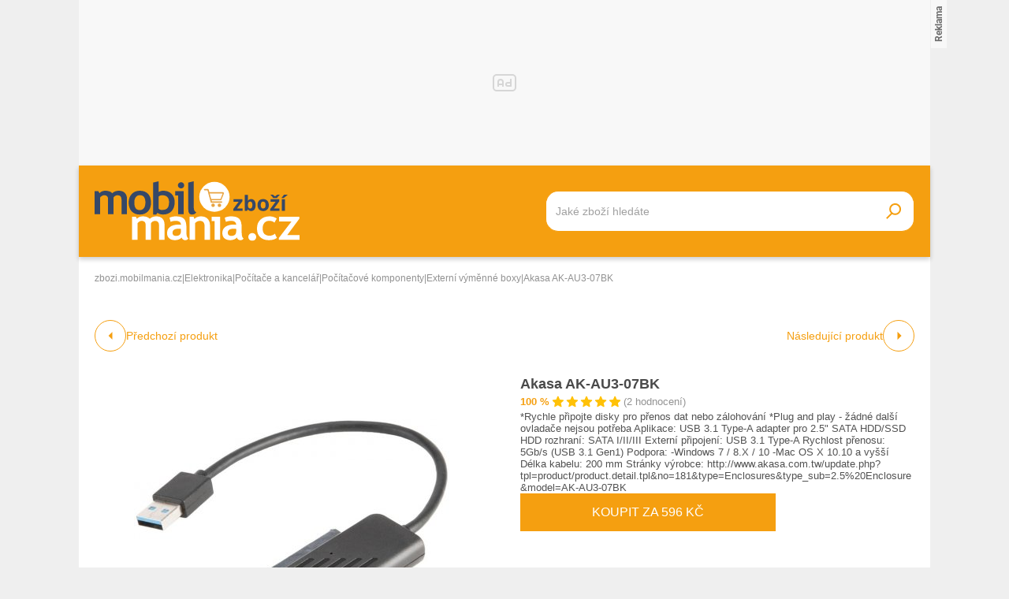

--- FILE ---
content_type: text/html; charset=UTF-8
request_url: https://zbozi.mobilmania.cz/akasa-ak-au3-07bk-d825715745
body_size: 18977
content:
<!DOCTYPE html>
<html lang="cs">

<head>
    <script>
        window.didomiOnReady = window.didomiOnReady || [];
        window.dataLayer = window.dataLayer || [];
    </script>

    <script>
        window.dataLayer.push(
                {
    "app": {
        "service": {
            "name": "Zboží Mobilmania",
                "environment": "responsive",
                    },
    "systemId": "mobilmania"
    }
}
,
            {"page": {
                    "type": "productDetail",
                    "layoutId": "zbozi_product_2022_10_05"
                }},
            {
                "products": {
                    "category": {"id" : "659|747|756|931" },
                    "_clear": true
                },
            },
                {
    "user": {
    "loginStatus": "anonymous",
        "internal": false
    }
}        );
    </script>

    <script type="application/javascript">
        window.__cncPageDefinition = window.__cncPageDefinition || {};

        window.__cncPageDefinition.browserEngine = 'SSR';

        window.__cncPageDefinition.site = 'zbozi_mobilmania';
        window.__cncPageDefinition.template = 'article';
        window.__cncPageDefinition.webType = 'responsive';
        window.__cncPageDefinition.forceArea = 'ostatni';
        window.__cncPageDefinition.responsiveBreakpoint = 1080;
        window.__cncPageDefinition.keywords = [];
    </script>

        <script id="cnc_cpex_cmp" src="https://cdn.cpex.cz/cmp/v2/cpex-cmp.min.js" async="async"></script>

    <script id="cnc_gpt" src="https://securepubads.g.doubleclick.net/tag/js/gpt.js" async="async"></script>
    <script id="cnc_cpex_prebid_settings" src="//ads.rubiconproject.com/prebid/22918_hledejceny.js" async="async"></script>
    <script id="cnc_wrapper" type="application/javascript" src="//w.cncenter.cz/cnc-wrapper.min.js" async="async"></script>

    <script type="text/javascript">
        var pp_gemius_use_cmp = true;
        var pp_gemius_identifier = 'pyA6FjuNp1PVNUzCGrK23MPJnA4Kk4wjZyIDyCxdPB3.t7';
        // lines below shouldn't be edited
        function gemius_pending(i) { window[i] = window[i] || function() {var x = window[i+'_pdata'] = window[i+'_pdata'] || []; x[x.length]=arguments;};};
        gemius_pending('gemius_hit'); gemius_pending('gemius_event'); gemius_pending('gemius_init'); gemius_pending('pp_gemius_hit'); gemius_pending('pp_gemius_event'); gemius_pending('pp_gemius_init');
        (function(d,t) {try {var gt=d.createElement(t),s=d.getElementsByTagName(t)[0],l='http'+((location.protocol=='https:')?'s':''); gt.setAttribute('async','async');
            gt.setAttribute('defer','defer'); gt.src=l+'://spir.hit.gemius.pl/xgemius.js'; s.parentNode.insertBefore(gt,s);} catch (e) {}})(document,'script');
    </script>

    <script>
                window.didomiOnReady.push(function (Didomi) {
            (function(w,d,s,l,i){w[l]=w[l]||[];w[l].push({'gtm.start':
                    new Date().getTime(),event:'gtm.js'});var f=d.getElementsByTagName(s)[0],
                j=d.createElement(s),dl=l!='dataLayer'?'&l='+l:'';j.async=true;j.src=
                'https://www.googletagmanager.com/gtm.js?id='+i+dl;f.parentNode.insertBefore(j,f);
            })(window,document,'script','dataLayer','GTM-5N9C55');
        });
    </script>

    <meta charset="UTF-8">
    <meta name="viewport" content="width=device-width, initial-scale=1">

    <title>Akasa AK-AU3-07BK – Zboží Mobilmania</title>

    <link rel="preconnect" href="https://www.googletagmanager.com">
    <link rel="dns-prefetch" href="https://www.googletagmanager.com">

            <link rel="stylesheet" href="/build/product.6a4b0984.css">
    <link rel="stylesheet" href="/build/main.85bdb35a.css">

    
                    <link rel="canonical" href="https://zbozi.mobilmania.cz/akasa-ak-au3-07bk-d825715745">
        
    
        <link rel="apple-touch-icon" sizes="180x180" href="/favicons/apple-touch-icon.png?v=1">
<link rel="icon" type="image/png" sizes="16x16" href="/favicons/favicon-16x16.ico?v=1">
<link rel="shortcut icon" href="/favicon.ico?v=1">
<meta name="msapplication-TileColor" content="#FFFFFF">
<meta name="application-name" content="Mobilmania.cz">
<meta property="twitter:card" content="summary_large_image">

<meta property="og:title" content="Akasa AK-AU3-07BK – Zboží Mobilmania">
    <meta property="twitter:title" content="Akasa AK-AU3-07BK – Zboží Mobilmania">
<meta name="description" content="Na Zboží Mobilmania najdete Akasa AK-AU3-07BK již od 290 Kč. V nabídce máme i další Externí výměnné boxy.">
    <meta property="og:description" content="Na Zboží Mobilmania najdete Akasa AK-AU3-07BK již od 290 Kč. V nabídce máme i další Externí výměnné boxy.">
    <meta property="twitter:description" content="Na Zboží Mobilmania najdete Akasa AK-AU3-07BK již od 290 Kč. V nabídce máme i další Externí výměnné boxy.">
<meta property="og:image" content="https://im9.cz/iR/importprodukt-orig/4fc/4fc9b4a7092c5d3a90bb04e123da7317--mm800x800.jpg">
<meta property="twitter:image" content="https://im9.cz/iR/importprodukt-orig/4fc/4fc9b4a7092c5d3a90bb04e123da7317--mm800x800.jpg">
<meta property="og:locale" content="cs_CZ">
<meta property="og:type" content="website">
    <meta property="og:url" content="https://zbozi.mobilmania.cz/akasa-ak-au3-07bk-d825715745">
<meta property="og:site_name" content="Zboží Mobilmania"></head>


<body class=" body-product-detail">
<!-- Google Tag Manager (noscript) -->
<noscript><iframe src="https://www.googletagmanager.com/ns.html?id=GTM-5N9C55" height="0" width="0" style="display:none;visibility:hidden"></iframe></noscript>
<!-- End Google Tag Manager (noscript) -->
<script>
    window.didomiOnReady.push(function (Didomi) {
        window.dataLayer.push({'event': 'page_body'});
        window.dataLayer.push({'event': 'page_ready'});
    });
</script>

<div class="hide-mobile">
    <div id="cnc_branding_creative_wrapper" class="advertising-leaderboard">
    <div class="cnc-ads cnc-ads--leaderboard">
        <div class="cnc-ads__within" id="cnc_leaderboard_1"></div>
    </div>
</div>


</div>

<div class="page-wrapper">

        <header class="page-header js-page-header">
    <div class="page-header__content">
        
        <div class="page-header-basic js-page-header-basic">
            
                        <a class="page-logo page-logo--header" href="/">
    <img class="page-logo__image page-logo__image--1" src="/build/images/style/logo.b4e2f356.svg" alt="Logo Mobilmania.cz">
    <img class="page-logo__image page-logo__image--2" src="/build/images/style/logo-2.bc52fc11.svg" alt="Logo Mobilmania.cz">
    <span class="is-hidden">Titulní strana Zboží Mobilmania</span>
</a>            
            <span class="searchbox-opener js-searchbox-opener"></span>
    
                        <div class="searchbox searchbox--page-header-basic js-product-searchbox">
    <form class="searchbox__form js-sb-form" action="/hledat" method="POST">

        <div class="searchbox__content">

                        
            <div class="searchbox__main">
                <input class="searchbox__entry js-sb-product-search js-sb-product-search-header" type="text" placeholder="Jaké zboží hledáte" name="search" autocomplete="off"
                       data-search-url="/ajax/load-product-suggestions"
                >
                <div class="button button--primary button--medium searchbox__button-2 js-sb-mob-button"></div>
                <div class="searchbox-suggestions js-sb-product-suggestions" style="display: none"></div>
            </div>

        </div>

        <button class="button button--primary button--small searchbox__button js-sb-submit-button">
            <span class="searchbox__button-desc">Vyhledat zboží</span>
        </button>

    </form>

</div>        
        </div>
    
    </div>
</header>
    <div class="page-content js-page-content">

        <div class="group-cover js-group-cover">
                        <div class="group-universal">
    <div class="group-universal__header">
                <a class="page-logo page-logo--group-universal" href="/">
    <img class="page-logo__image page-logo__image--1" src="/build/images/style/logo.b4e2f356.svg" alt="Logo Mobilmania.cz">
    <img class="page-logo__image page-logo__image--2" src="/build/images/style/logo-2.bc52fc11.svg" alt="Logo Mobilmania.cz">
    <span class="is-hidden">Titulní strana Zboží Mobilmania</span>
</a>                <span class="group-universal__button-close js-group-cover-opener"></span>
                <div class="searchbox-2">
    <form class="searchbox-2__form" action="/hledat" method="get">
        <input class="searchbox-2__entry" type="text" placeholder="Jaké zboží hledáte?" name="search">
        <button class="searchbox-2__button">
            <span class="searchbox-2__button-desc">Hledat</span>
        </button>
    </form>
</div>    </div>
    
    <div class="group-universal__content">
                
<nav class="menu-4">
    <div class="menu-4__section">
            </div>
    <div class="menu-4__section">
            </div>
    <div class="menu-4__section">
            </div>
    <div class="menu-4__section">
            </div>
</nav>                <nav class="special-links special-links--group-universal-1">
    </nav>                <nav class="special-links special-links--group-universal-2">
    </nav>    </div>
    
    <div class="group-universal__footer">
                <div class="socials socials--group-universal">
    <strong class="socials__headline">Sledujte nás:</strong>
    <div class="socials__list">
            </div>
</div>                <div class="quick-contact quick-contact--group-universal">
    <a class="quick-contact__link quick-contact__link--email" href="mailto:tip@mobilmania.cz">tip@mobilmania.cz</a>
    |
    <a class="quick-contact__link quick-contact__link--tel" href="tel:724249000">724 249 000</a>
</div>    </div>
</div>        </div>

                <main class="product-detail">
                <div class="inner">
        
        <script type="application/ld+json">{"@context":"https:\/\/schema.org\/","@type":"Product","name":"Akasa AK-AU3-07BK","description":"Na Zbo\u017e\u00ed Mobilmania najdete Akasa AK-AU3-07BK ji\u017e od 290 K\u010d. V nab\u00eddce m\u00e1me i dal\u0161\u00ed Extern\u00ed v\u00fdm\u011bnn\u00e9 boxy.","offers":{"@type":"AggregateOffer","priceCurrency":"CZK","offerCount":8,"lowPrice":290,"highPrice":596,"offers":{"@type":"Offer","url":"https:\/\/zbozi.mobilmania.cz\/akasa-ak-au3-07bk-d825715745","priceCurrency":"CZK","price":596,"itemCondition":"https:\/\/schema.org\/NewCondition","availability":"https:\/\/schema.org\/InStock"}},"image":"https:\/\/im9.cz\/iR\/importprodukt-orig\/4fc\/4fc9b4a7092c5d3a90bb04e123da7317--mm1000x1000.jpg"}</script>    
                <div class="gap-element">
            <script type="application/ld+json">{"@context":"https:\/\/schema.org","@type":"BreadcrumbList","itemListElement":[{"@type":"ListItem","position":1,"name":"zbozi.mobilmania.cz","item":"https:\/\/zbozi.mobilmania.cz\/"},{"@type":"ListItem","position":2,"name":"Elektronika","item":"https:\/\/zbozi.mobilmania.cz\/elektronika"},{"@type":"ListItem","position":3,"name":"Po\u010d\u00edta\u010de a kancel\u00e1\u0159","item":"https:\/\/zbozi.mobilmania.cz\/pocitace-a-kancelar"},{"@type":"ListItem","position":4,"name":"Po\u010d\u00edta\u010dov\u00e9 komponenty","item":"https:\/\/zbozi.mobilmania.cz\/pocitacove-komponenty"},{"@type":"ListItem","position":5,"name":"Extern\u00ed v\u00fdm\u011bnn\u00e9 boxy","item":"https:\/\/zbozi.mobilmania.cz\/externi-vymenne-boxy"},{"@type":"ListItem","position":5,"name":"Akasa AK-AU3-07BK"}]}</script><div class="breadcrumbs">
    <a class="breadcrumbs__item breadcrumbs__item--link" href='/'>zbozi.mobilmania.cz</a>
    <span class="breadcrumbs__separator">|</span>
            <a class="breadcrumbs__item breadcrumbs__item--link" href="/elektronika">Elektronika</a>
        <span class="breadcrumbs__separator">|</span>
            <a class="breadcrumbs__item breadcrumbs__item--link" href="/pocitace-a-kancelar">Počítače a kancelář</a>
        <span class="breadcrumbs__separator">|</span>
            <a class="breadcrumbs__item breadcrumbs__item--link" href="/pocitacove-komponenty">Počítačové komponenty</a>
        <span class="breadcrumbs__separator">|</span>
            <a class="breadcrumbs__item breadcrumbs__item--link" href="/externi-vymenne-boxy">Externí výměnné boxy</a>
        <span class="breadcrumbs__separator">|</span>
                <span class="breadcrumbs__item breadcrumbs__item--last">Akasa AK-AU3-07BK</span>
    </div>        </div>
    
            <div class="product-detail-navigation">
                    <div class="product-detail-navigation__arrow product-detail-navigation__arrow--prev">
                                                <a class="arrow arrow--prev" href="/d825715745/previous">
    <span class="arrow__icon"></span>
            <span class="arrow__desc">
            Předchozí produkt
        </span>
    </a>                    </div>
                    <div class="product-detail-navigation__arrow product-detail-navigation__arrow--next">
                        <a class="arrow arrow--next" href="/d825715745/next">
    <span class="arrow__icon"></span>
            <span class="arrow__desc">
            Následující produkt
        </span>
    </a>                    </div>
            </div>

        <div class="gap-block">
                        <div class="product-detail-basic">
    <div class="product-detail-basic__block">
                            
        <div class="product-detail-images">
            <div class="product-detail-images__picture">
                                    <a href="javascript:;" data-fancybox-trigger="gallery">
                        <div
    class="picture picture--fit-contain picture--product"
    >
    <img
        class="picture__image"
        src="https://im9.cz/iR/importprodukt-orig/4fc/4fc9b4a7092c5d3a90bb04e123da7317--mmf400x400.jpg"
        alt="Akasa AK-AU3-07BK – Zboží Mobilmania"
        title="Akasa AK-AU3-07BK – Zboží Mobilmania"
                loading="lazy"
    >
</div>                    </a>
                            </div>

                            <a class="product-detail-images__desc" href="javascript:;" data-fancybox-trigger="gallery">Galerie 1/4</a>
                    </div>
    </div>
    
    <div class="product-detail-basic__block">
        
        <div class="product-detail-basic__part">
            <h1 class="product-detail-basic__headline">
                                    <a class="product-detail-basic__headline-link" href="https://zbozi.mobilmania.cz/exit?offer_id=5741302398&amp;product_id=825715745&amp;target_url=https://exit.seznamzbozi.cz/allegro-cz/5741302398/?z%3D2%26p%3D1">
                        Akasa AK-AU3-07BK
                    </a>
                            </h1>
            <div class="product-detail-basic__ratings">
                <strong class="product-detail-basic__ratings-percents">100 %</strong>
                <div class="product-detail-basic__rating-stars-wrapper">
                    <div class="rating-stars rating-stars--product-detail-basic">
    <div class="rating-stars__bar" style="background-size: 100% 100%;"></div>
    <div class="rating-stars__cover"></div>
</div>                </div>
                <span class="product-detail-basic__ratings-reviews">(2 hodnocení)</span>
            </div>
        </div>

                            <p class="product-detail-basic__desc">
                *Rychle připojte disky pro přenos dat nebo zálohování *Plug and play - žádné další ovladače nejsou potřeba  Aplikace: USB 3.1 Type-A adapter pro 2.5&quot; SATA HDD/SSD HDD rozhraní: SATA I/II/III Externí připojení: USB 3.1 Type-A Rychlost přenosu: 5Gb/s (USB 3.1 Gen1) Podpora:  -Windows 7 / 8.X / 10 -Mac OS X 10.10 a vyšší  Délka kabelu: 200 mm  Stránky výrobce: http://www.akasa.com.tw/update.php?tpl=product/product.detail.tpl&amp;no=181&amp;type=Enclosures&amp;type_sub=2.5%20Enclosure&amp;model=AK-AU3-07BK            </p>
            
                    <a
                class="button button--large button--primary product-detail-basic__button"
                href="https://zbozi.mobilmania.cz/exit?offer_id=5741302398&amp;product_id=825715745&amp;target_url=https://exit.seznamzbozi.cz/allegro-cz/5741302398/?z%3D2%26p%3D1"
                target="_blank"
            >
                Koupit za 596 Kč
            </a>
                
    </div>
    
</div>        </div>
    
        <div class="wrapper-with-column">
            <div class="wrapper-with-column__block">
    
    
                <div class="gap-block background-light-mobile">
                                                                

<div class="gap-element js-offers-switch-section" data-load-url="/ajax/product_offers">
    <div class="switcher">
    <div class="switcher__content">
        <ul class="switcher__list">
                            <li class="switcher__item js-switcher-item is-active" data-id="favorite">
                    Od nejoblíbenějších
                </li>
                            <li class="switcher__item js-switcher-item" data-id="cheapest">
                    Od nejlevnějších
                </li>
                            <li class="switcher__item js-switcher-item" data-id="expensive">
                    Od nejdražších
                </li>
                    </ul>
    </div>
</div>
</div>

<div class="js-item-list-container" data-productid="825715745">
    

<div class="gap-element">
    <div class="product-offer-list">
        <div class="product-offer-list__block">
                            <article class="product-offer-item">
            <a class="product-offer-item__picture" href="https://zbozi.mobilmania.cz/exit?offer_id=5741302398&amp;product_id=825715745&amp;target_url=https://exit.seznamzbozi.cz/allegro-cz/5741302398/?z%3D2%26p%3D1" target="_blank">
            <img class="product-offer-item__image" src="https://im9.cz/iR/importobchod-orig/91641_logo--mm130x40.png" alt="Akasa AK-AU3-07BK">
        </a>
        <a class="product-offer-item__ratings" href="https://zbozi.mobilmania.cz/exit?offer_id=5741302398&amp;product_id=825715745&amp;target_url=https://exit.seznamzbozi.cz/allegro-cz/5741302398/?z%3D2%26p%3D1" target="_blank">
        <strong class="product-offer-item__ratings-percents">94 %</strong>
        <div class="product-offer-item__ratings-stars-wrapper">
            <div class="rating-stars">
    <div class="rating-stars__bar" style="background-size: 94% 100%;"></div>
    <div class="rating-stars__cover"></div>
</div>        </div>
        <span class="product-offer-item__ratings-reviews">(67 647 hodnocení)</span>
    </a>
    <h3 class="product-offer-item__headline">
        <a class="product-offer-item__headline-link" href="https://zbozi.mobilmania.cz/exit?offer_id=5741302398&amp;product_id=825715745&amp;target_url=https://exit.seznamzbozi.cz/allegro-cz/5741302398/?z%3D2%26p%3D1" target="_blank">Akasa AK-AU3-07BK</a>
    </h3>
    <div class="product-offer-item__info">
            <span class="product-offer-item__delivery">
                Doprava:
                <span class="product-offer-item__delivery-label">
                                              zdarma
                                         </span>
            </span>
                    <a class="product-offer-item__stock" href="https://zbozi.mobilmania.cz/exit?offer_id=5741302398&amp;product_id=825715745&amp;target_url=https://exit.seznamzbozi.cz/allegro-cz/5741302398/?z%3D2%26p%3D1" target="_blank">Skladem</a>
            </div>
    <a
        class="product-offer-item__button-mobile"
        href="https://zbozi.mobilmania.cz/exit?offer_id=5741302398&amp;product_id=825715745&amp;target_url=https://exit.seznamzbozi.cz/allegro-cz/5741302398/?z%3D2%26p%3D1"
    >
        596 Kč
    </a>
    <a
        class="button button--small button--primary button--with-icon product-offer-item__button-desktop"
        href="https://zbozi.mobilmania.cz/exit?offer_id=5741302398&amp;product_id=825715745&amp;target_url=https://exit.seznamzbozi.cz/allegro-cz/5741302398/?z%3D2%26p%3D1"
        target="_blank"
    >
        Koupit za 596 Kč
    </a>

</article>                            <article class="product-offer-item">
            <a class="product-offer-item__picture" href="https://zbozi.mobilmania.cz/exit?offer_id=3618030261&amp;product_id=825715745&amp;target_url=https://exit.seznamzbozi.cz/mader-cz/3618030261/?z%3D2%26p%3D2" target="_blank">
            <img class="product-offer-item__image" src="https://im9.cz/iR/importobchod-orig/6976_logo--mm130x40.png" alt="Akasa AK-AU3-07BK">
        </a>
        <a class="product-offer-item__ratings" href="https://zbozi.mobilmania.cz/exit?offer_id=3618030261&amp;product_id=825715745&amp;target_url=https://exit.seznamzbozi.cz/mader-cz/3618030261/?z%3D2%26p%3D2" target="_blank">
        <strong class="product-offer-item__ratings-percents">97 %</strong>
        <div class="product-offer-item__ratings-stars-wrapper">
            <div class="rating-stars">
    <div class="rating-stars__bar" style="background-size: 97% 100%;"></div>
    <div class="rating-stars__cover"></div>
</div>        </div>
        <span class="product-offer-item__ratings-reviews">(6 453 hodnocení)</span>
    </a>
    <h3 class="product-offer-item__headline">
        <a class="product-offer-item__headline-link" href="https://zbozi.mobilmania.cz/exit?offer_id=3618030261&amp;product_id=825715745&amp;target_url=https://exit.seznamzbozi.cz/mader-cz/3618030261/?z%3D2%26p%3D2" target="_blank">Akasa AK-AU3-07BK</a>
    </h3>
    <div class="product-offer-item__info">
            <span class="product-offer-item__delivery">
                Doprava:
                <span class="product-offer-item__delivery-label">
                                              89 Kč
                                     </span>
            </span>
                    <a class="product-offer-item__stock" href="https://zbozi.mobilmania.cz/exit?offer_id=3618030261&amp;product_id=825715745&amp;target_url=https://exit.seznamzbozi.cz/mader-cz/3618030261/?z%3D2%26p%3D2" target="_blank">Skladem</a>
            </div>
    <a
        class="product-offer-item__button-mobile"
        href="https://zbozi.mobilmania.cz/exit?offer_id=3618030261&amp;product_id=825715745&amp;target_url=https://exit.seznamzbozi.cz/mader-cz/3618030261/?z%3D2%26p%3D2"
    >
        383 Kč
    </a>
    <a
        class="button button--small button--primary button--with-icon product-offer-item__button-desktop"
        href="https://zbozi.mobilmania.cz/exit?offer_id=3618030261&amp;product_id=825715745&amp;target_url=https://exit.seznamzbozi.cz/mader-cz/3618030261/?z%3D2%26p%3D2"
        target="_blank"
    >
        Koupit za 383 Kč
    </a>

</article>                            <article class="product-offer-item">
            <a class="product-offer-item__picture" href="https://zbozi.mobilmania.cz/exit?offer_id=3615414316&amp;product_id=825715745&amp;target_url=https://exit.seznamzbozi.cz/otason-cz/3615414316/?z%3D2%26p%3D3" target="_blank">
            <img class="product-offer-item__image" src="https://im9.cz/iR/importobchod-orig/73356_logo--mm130x40.png" alt="AKASA USB 3.1 adaptér pro 2,5&quot; HDD a SSD - 20 cm">
        </a>
        <a class="product-offer-item__ratings" href="https://zbozi.mobilmania.cz/exit?offer_id=3615414316&amp;product_id=825715745&amp;target_url=https://exit.seznamzbozi.cz/otason-cz/3615414316/?z%3D2%26p%3D3" target="_blank">
        <strong class="product-offer-item__ratings-percents">90 %</strong>
        <div class="product-offer-item__ratings-stars-wrapper">
            <div class="rating-stars">
    <div class="rating-stars__bar" style="background-size: 90% 100%;"></div>
    <div class="rating-stars__cover"></div>
</div>        </div>
        <span class="product-offer-item__ratings-reviews">(13 hodnocení)</span>
    </a>
    <h3 class="product-offer-item__headline">
        <a class="product-offer-item__headline-link" href="https://zbozi.mobilmania.cz/exit?offer_id=3615414316&amp;product_id=825715745&amp;target_url=https://exit.seznamzbozi.cz/otason-cz/3615414316/?z%3D2%26p%3D3" target="_blank">AKASA USB 3.1 adaptér pro 2,5&quot; HDD a SSD - 20 cm</a>
    </h3>
    <div class="product-offer-item__info">
            <span class="product-offer-item__delivery">
                Doprava:
                <span class="product-offer-item__delivery-label">
                                              83 Kč
                                     </span>
            </span>
                    <a class="product-offer-item__stock" href="https://zbozi.mobilmania.cz/exit?offer_id=3615414316&amp;product_id=825715745&amp;target_url=https://exit.seznamzbozi.cz/otason-cz/3615414316/?z%3D2%26p%3D3" target="_blank">Skladem</a>
            </div>
    <a
        class="product-offer-item__button-mobile"
        href="https://zbozi.mobilmania.cz/exit?offer_id=3615414316&amp;product_id=825715745&amp;target_url=https://exit.seznamzbozi.cz/otason-cz/3615414316/?z%3D2%26p%3D3"
    >
        321 Kč
    </a>
    <a
        class="button button--small button--primary button--with-icon product-offer-item__button-desktop"
        href="https://zbozi.mobilmania.cz/exit?offer_id=3615414316&amp;product_id=825715745&amp;target_url=https://exit.seznamzbozi.cz/otason-cz/3615414316/?z%3D2%26p%3D3"
        target="_blank"
    >
        Koupit za 321 Kč
    </a>

</article>                            <article class="product-offer-item">
            <a class="product-offer-item__picture" href="https://zbozi.mobilmania.cz/exit?offer_id=3617098551&amp;product_id=825715745&amp;target_url=https://exit.seznamzbozi.cz/bohemiapc-cz/3617098551/?z%3D2%26p%3D4" target="_blank">
            <img class="product-offer-item__image" src="https://im9.cz/iR/importobchod-orig/3818_logo--mm130x40.png" alt="Akasa AK-AU3-07BK">
        </a>
        <a class="product-offer-item__ratings" href="https://zbozi.mobilmania.cz/exit?offer_id=3617098551&amp;product_id=825715745&amp;target_url=https://exit.seznamzbozi.cz/bohemiapc-cz/3617098551/?z%3D2%26p%3D4" target="_blank">
        <strong class="product-offer-item__ratings-percents">99 %</strong>
        <div class="product-offer-item__ratings-stars-wrapper">
            <div class="rating-stars">
    <div class="rating-stars__bar" style="background-size: 99% 100%;"></div>
    <div class="rating-stars__cover"></div>
</div>        </div>
        <span class="product-offer-item__ratings-reviews">(1 922 hodnocení)</span>
    </a>
    <h3 class="product-offer-item__headline">
        <a class="product-offer-item__headline-link" href="https://zbozi.mobilmania.cz/exit?offer_id=3617098551&amp;product_id=825715745&amp;target_url=https://exit.seznamzbozi.cz/bohemiapc-cz/3617098551/?z%3D2%26p%3D4" target="_blank">Akasa AK-AU3-07BK</a>
    </h3>
    <div class="product-offer-item__info">
            <span class="product-offer-item__delivery">
                Doprava:
                <span class="product-offer-item__delivery-label">
                                              79 Kč
                                     </span>
            </span>
                    <a class="product-offer-item__stock" href="https://zbozi.mobilmania.cz/exit?offer_id=3617098551&amp;product_id=825715745&amp;target_url=https://exit.seznamzbozi.cz/bohemiapc-cz/3617098551/?z%3D2%26p%3D4" target="_blank">Skladem</a>
            </div>
    <a
        class="product-offer-item__button-mobile"
        href="https://zbozi.mobilmania.cz/exit?offer_id=3617098551&amp;product_id=825715745&amp;target_url=https://exit.seznamzbozi.cz/bohemiapc-cz/3617098551/?z%3D2%26p%3D4"
    >
        320 Kč
    </a>
    <a
        class="button button--small button--primary button--with-icon product-offer-item__button-desktop"
        href="https://zbozi.mobilmania.cz/exit?offer_id=3617098551&amp;product_id=825715745&amp;target_url=https://exit.seznamzbozi.cz/bohemiapc-cz/3617098551/?z%3D2%26p%3D4"
        target="_blank"
    >
        Koupit za 320 Kč
    </a>

</article>                            <article class="product-offer-item">
            <a class="product-offer-item__picture" href="https://zbozi.mobilmania.cz/exit?offer_id=5270094071&amp;product_id=825715745&amp;target_url=https://exit.seznamzbozi.cz/suntech-cz/5270094071/?z%3D2%26p%3D5" target="_blank">
            <img class="product-offer-item__image" src="https://im9.cz/iR/importobchod-orig/2022_logo--mm130x40.png" alt="Akasa AK-AU3-07BK">
        </a>
        <a class="product-offer-item__ratings" href="https://zbozi.mobilmania.cz/exit?offer_id=5270094071&amp;product_id=825715745&amp;target_url=https://exit.seznamzbozi.cz/suntech-cz/5270094071/?z%3D2%26p%3D5" target="_blank">
        <strong class="product-offer-item__ratings-percents">95 %</strong>
        <div class="product-offer-item__ratings-stars-wrapper">
            <div class="rating-stars">
    <div class="rating-stars__bar" style="background-size: 95% 100%;"></div>
    <div class="rating-stars__cover"></div>
</div>        </div>
        <span class="product-offer-item__ratings-reviews">(12 614 hodnocení)</span>
    </a>
    <h3 class="product-offer-item__headline">
        <a class="product-offer-item__headline-link" href="https://zbozi.mobilmania.cz/exit?offer_id=5270094071&amp;product_id=825715745&amp;target_url=https://exit.seznamzbozi.cz/suntech-cz/5270094071/?z%3D2%26p%3D5" target="_blank">Akasa AK-AU3-07BK</a>
    </h3>
    <div class="product-offer-item__info">
            <span class="product-offer-item__delivery">
                Doprava:
                <span class="product-offer-item__delivery-label">
                                              67 Kč
                                     </span>
            </span>
                    <a class="product-offer-item__stock" href="https://zbozi.mobilmania.cz/exit?offer_id=5270094071&amp;product_id=825715745&amp;target_url=https://exit.seznamzbozi.cz/suntech-cz/5270094071/?z%3D2%26p%3D5" target="_blank">Skladem</a>
            </div>
    <a
        class="product-offer-item__button-mobile"
        href="https://zbozi.mobilmania.cz/exit?offer_id=5270094071&amp;product_id=825715745&amp;target_url=https://exit.seznamzbozi.cz/suntech-cz/5270094071/?z%3D2%26p%3D5"
    >
        301 Kč
    </a>
    <a
        class="button button--small button--primary button--with-icon product-offer-item__button-desktop"
        href="https://zbozi.mobilmania.cz/exit?offer_id=5270094071&amp;product_id=825715745&amp;target_url=https://exit.seznamzbozi.cz/suntech-cz/5270094071/?z%3D2%26p%3D5"
        target="_blank"
    >
        Koupit za 301 Kč
    </a>

</article>                    </div>
        <div class="product-offer-list__block js-offers-all" style="display: none;">
                            <article class="product-offer-item">
            <a class="product-offer-item__picture" href="https://zbozi.mobilmania.cz/exit?offer_id=5584397867&amp;product_id=825715745&amp;target_url=https://exit.seznamzbozi.cz/jirno-eu/5584397867/?z%3D2%26p%3D6" target="_blank">
            <img class="product-offer-item__image" src="https://im9.cz/iR/importobchod-orig/75154_logo--mm130x40.png" alt="AKASA USB 3.1 adaptér pro 2,5&#039;&#039; HDD a SSD - 20 cm AK-AU3-07BK">
        </a>
        <a class="product-offer-item__ratings" href="https://zbozi.mobilmania.cz/exit?offer_id=5584397867&amp;product_id=825715745&amp;target_url=https://exit.seznamzbozi.cz/jirno-eu/5584397867/?z%3D2%26p%3D6" target="_blank">
        <strong class="product-offer-item__ratings-percents">95 %</strong>
        <div class="product-offer-item__ratings-stars-wrapper">
            <div class="rating-stars">
    <div class="rating-stars__bar" style="background-size: 95% 100%;"></div>
    <div class="rating-stars__cover"></div>
</div>        </div>
        <span class="product-offer-item__ratings-reviews">(2 299 hodnocení)</span>
    </a>
    <h3 class="product-offer-item__headline">
        <a class="product-offer-item__headline-link" href="https://zbozi.mobilmania.cz/exit?offer_id=5584397867&amp;product_id=825715745&amp;target_url=https://exit.seznamzbozi.cz/jirno-eu/5584397867/?z%3D2%26p%3D6" target="_blank">AKASA USB 3.1 adaptér pro 2,5&#039;&#039; HDD a SSD - 20 cm AK-AU3-07BK</a>
    </h3>
    <div class="product-offer-item__info">
            <span class="product-offer-item__delivery">
                Doprava:
                <span class="product-offer-item__delivery-label">
                                              69 Kč
                                     </span>
            </span>
                    <a class="product-offer-item__stock" href="https://zbozi.mobilmania.cz/exit?offer_id=5584397867&amp;product_id=825715745&amp;target_url=https://exit.seznamzbozi.cz/jirno-eu/5584397867/?z%3D2%26p%3D6" target="_blank">Skladem</a>
            </div>
    <a
        class="product-offer-item__button-mobile"
        href="https://zbozi.mobilmania.cz/exit?offer_id=5584397867&amp;product_id=825715745&amp;target_url=https://exit.seznamzbozi.cz/jirno-eu/5584397867/?z%3D2%26p%3D6"
    >
        295 Kč
    </a>
    <a
        class="button button--small button--primary button--with-icon product-offer-item__button-desktop"
        href="https://zbozi.mobilmania.cz/exit?offer_id=5584397867&amp;product_id=825715745&amp;target_url=https://exit.seznamzbozi.cz/jirno-eu/5584397867/?z%3D2%26p%3D6"
        target="_blank"
    >
        Koupit za 295 Kč
    </a>

</article>                            <article class="product-offer-item">
            <a class="product-offer-item__picture" href="https://zbozi.mobilmania.cz/exit?offer_id=5753042303&amp;product_id=825715745&amp;target_url=https://exit.seznamzbozi.cz/supertip-cz/5753042303/?z%3D2%26p%3D7" target="_blank">
            <img class="product-offer-item__image" src="https://im9.cz/iR/importobchod-orig/33011_logo--mm130x40.png" alt="Akasa AK-AU3-07BK">
        </a>
        <a class="product-offer-item__ratings" href="https://zbozi.mobilmania.cz/exit?offer_id=5753042303&amp;product_id=825715745&amp;target_url=https://exit.seznamzbozi.cz/supertip-cz/5753042303/?z%3D2%26p%3D7" target="_blank">
        <strong class="product-offer-item__ratings-percents">93 %</strong>
        <div class="product-offer-item__ratings-stars-wrapper">
            <div class="rating-stars">
    <div class="rating-stars__bar" style="background-size: 93% 100%;"></div>
    <div class="rating-stars__cover"></div>
</div>        </div>
        <span class="product-offer-item__ratings-reviews">(9 938 hodnocení)</span>
    </a>
    <h3 class="product-offer-item__headline">
        <a class="product-offer-item__headline-link" href="https://zbozi.mobilmania.cz/exit?offer_id=5753042303&amp;product_id=825715745&amp;target_url=https://exit.seznamzbozi.cz/supertip-cz/5753042303/?z%3D2%26p%3D7" target="_blank">Akasa AK-AU3-07BK</a>
    </h3>
    <div class="product-offer-item__info">
            <span class="product-offer-item__delivery">
                Doprava:
                <span class="product-offer-item__delivery-label">
                                              79 Kč
                                     </span>
            </span>
                    <a class="product-offer-item__stock" href="https://zbozi.mobilmania.cz/exit?offer_id=5753042303&amp;product_id=825715745&amp;target_url=https://exit.seznamzbozi.cz/supertip-cz/5753042303/?z%3D2%26p%3D7" target="_blank">Skladem</a>
            </div>
    <a
        class="product-offer-item__button-mobile"
        href="https://zbozi.mobilmania.cz/exit?offer_id=5753042303&amp;product_id=825715745&amp;target_url=https://exit.seznamzbozi.cz/supertip-cz/5753042303/?z%3D2%26p%3D7"
    >
        294 Kč
    </a>
    <a
        class="button button--small button--primary button--with-icon product-offer-item__button-desktop"
        href="https://zbozi.mobilmania.cz/exit?offer_id=5753042303&amp;product_id=825715745&amp;target_url=https://exit.seznamzbozi.cz/supertip-cz/5753042303/?z%3D2%26p%3D7"
        target="_blank"
    >
        Koupit za 294 Kč
    </a>

</article>                            <article class="product-offer-item">
            <a class="product-offer-item__picture" href="https://zbozi.mobilmania.cz/exit?offer_id=5128726816&amp;product_id=825715745&amp;target_url=https://exit.seznamzbozi.cz/softcom-cz-eshop-default-asp/5128726816/?z%3D2%26p%3D8" target="_blank">
            <img class="product-offer-item__image" src="https://im9.cz/iR/importobchod-orig/3763_logo--mm130x40.png" alt="AKASA USB 3.1 adaptér pro 2,5&quot; HDD a SSD - 20 cm - AK-AU3-07BK">
        </a>
        <a class="product-offer-item__ratings" href="https://zbozi.mobilmania.cz/exit?offer_id=5128726816&amp;product_id=825715745&amp;target_url=https://exit.seznamzbozi.cz/softcom-cz-eshop-default-asp/5128726816/?z%3D2%26p%3D8" target="_blank">
        <strong class="product-offer-item__ratings-percents">88 %</strong>
        <div class="product-offer-item__ratings-stars-wrapper">
            <div class="rating-stars">
    <div class="rating-stars__bar" style="background-size: 88% 100%;"></div>
    <div class="rating-stars__cover"></div>
</div>        </div>
        <span class="product-offer-item__ratings-reviews">(9 422 hodnocení)</span>
    </a>
    <h3 class="product-offer-item__headline">
        <a class="product-offer-item__headline-link" href="https://zbozi.mobilmania.cz/exit?offer_id=5128726816&amp;product_id=825715745&amp;target_url=https://exit.seznamzbozi.cz/softcom-cz-eshop-default-asp/5128726816/?z%3D2%26p%3D8" target="_blank">AKASA USB 3.1 adaptér pro 2,5&quot; HDD a SSD - 20 cm - AK-AU3-07BK</a>
    </h3>
    <div class="product-offer-item__info">
            <span class="product-offer-item__delivery">
                Doprava:
                <span class="product-offer-item__delivery-label">
                                              89 Kč
                                     </span>
            </span>
                    <a class="product-offer-item__stock" href="https://zbozi.mobilmania.cz/exit?offer_id=5128726816&amp;product_id=825715745&amp;target_url=https://exit.seznamzbozi.cz/softcom-cz-eshop-default-asp/5128726816/?z%3D2%26p%3D8" target="_blank">Skladem</a>
            </div>
    <a
        class="product-offer-item__button-mobile"
        href="https://zbozi.mobilmania.cz/exit?offer_id=5128726816&amp;product_id=825715745&amp;target_url=https://exit.seznamzbozi.cz/softcom-cz-eshop-default-asp/5128726816/?z%3D2%26p%3D8"
    >
        290 Kč
    </a>
    <a
        class="button button--small button--primary button--with-icon product-offer-item__button-desktop"
        href="https://zbozi.mobilmania.cz/exit?offer_id=5128726816&amp;product_id=825715745&amp;target_url=https://exit.seznamzbozi.cz/softcom-cz-eshop-default-asp/5128726816/?z%3D2%26p%3D8"
        target="_blank"
    >
        Koupit za 290 Kč
    </a>

</article>                    </div>
    </div>
</div>

    <div class="gap-element align-content-center">
        <span class="button-show-more js-show-all-offers js-button-show-more" data-alt-text="Skrýt další nabídky">Zobrazit další nabídky</span>    </div>
</div>
                            
                                            <div class="gap-element" id="product_description">
                                                        <div class="gap-element-small">
    <h2 class="headline-designed">
    <span class="headline-designed__desc">Popis</span>
</h2></div>

<div class="product-detail-description js-product-detail-description">
    <div class="product-detail-description__content js-product-detail-description-content">
        <div class="product-detail-description__content-body js-product-detail-description-content-body">
            *Rychle připojte disky pro přenos dat nebo zálohování<br />
*Plug and play - žádné další ovladače nejsou potřeba<br />
<br />
Aplikace: USB 3.1 Type-A adapter pro 2.5&quot; SATA HDD/SSD<br />
HDD rozhraní: SATA I/II/III<br />
Externí připojení: USB 3.1 Type-A<br />
Rychlost přenosu: 5Gb/s (USB 3.1 Gen1)<br />
Podpora: <br />
-Windows 7 / 8.X / 10<br />
-Mac OS X 10.10 a vyšší<br />
<br />
Délka kabelu: 200 mm<br />
<br />
Stránky výrobce: http://www.akasa.com.tw/update.php?tpl=product/product.detail.tpl&amp;no=181&amp;type=Enclosures&amp;type_sub=2.5%20Enclosure&amp;model=AK-AU3-07BK
        </div>
    </div>
    <div class="product-detail-description__show-more js-product-detail-description-show-more">
        <span class="button-show-more js-product-detail-description-show-more-button js-button-show-more" data-alt-text="Zobrazit méně">Zobrazit více</span>    </div>
</div>                        </div>
                            
                                            <div class="gap-element">
                                                        <div class="product-detail-images-2">
                                                                    <div class="product-detail-images-2__picture-wrapper">
                                        <a data-src="https://im9.cz/iR/importprodukt-orig/4fc/4fc9b4a7092c5d3a90bb04e123da7317--mm1000x1000.jpg" target="_blank" data-fancybox="gallery">
                                            <div
    class="picture picture--fit-contain picture--product"
    >
    <img
        class="picture__image"
        src="https://im9.cz/iR/importprodukt-orig/4fc/4fc9b4a7092c5d3a90bb04e123da7317--mmf150x150.jpg"
        alt="Akasa AK-AU3-07BK – Zboží Mobilmania"
        title="Akasa AK-AU3-07BK – Zboží Mobilmania"
                loading="lazy"
    >
</div>                                        </a>
                                    </div>
                                                                    <div class="product-detail-images-2__picture-wrapper">
                                        <a data-src="https://im9.cz/iR/importprodukt-orig/2c5/2c53b2f6e618964c64b502f886852226--mm1000x1000.jpg" target="_blank" data-fancybox="gallery">
                                            <div
    class="picture picture--fit-contain picture--product"
    >
    <img
        class="picture__image"
        src="https://im9.cz/iR/importprodukt-orig/2c5/2c53b2f6e618964c64b502f886852226--mmf150x150.jpg"
        alt="Akasa AK-AU3-07BK – Zboží Mobilmania"
        title="Akasa AK-AU3-07BK – Zboží Mobilmania"
                loading="lazy"
    >
</div>                                        </a>
                                    </div>
                                                                    <div class="product-detail-images-2__picture-wrapper">
                                        <a data-src="https://im9.cz/iR/importprodukt-orig/006/006f5bb07b79d2105f370d2a9c8ba1ac--mm1000x1000.jpg" target="_blank" data-fancybox="gallery">
                                            <div
    class="picture picture--fit-contain picture--product"
    >
    <img
        class="picture__image"
        src="https://im9.cz/iR/importprodukt-orig/006/006f5bb07b79d2105f370d2a9c8ba1ac--mmf150x150.jpg"
        alt="Akasa AK-AU3-07BK – Zboží Mobilmania"
        title="Akasa AK-AU3-07BK – Zboží Mobilmania"
                loading="lazy"
    >
</div>                                        </a>
                                    </div>
                                                                    <div class="product-detail-images-2__picture-wrapper">
                                        <a data-src="https://im9.cz/iR/importprodukt-orig/9a9/9a9dccbaaf33bc864fd7bfafebbfe8b3--mm1000x1000.jpg" target="_blank" data-fancybox="gallery">
                                            <div
    class="picture picture--fit-contain picture--product"
    >
    <img
        class="picture__image"
        src="https://im9.cz/iR/importprodukt-orig/9a9/9a9dccbaaf33bc864fd7bfafebbfe8b3--mmf150x150.jpg"
        alt="Akasa AK-AU3-07BK – Zboží Mobilmania"
        title="Akasa AK-AU3-07BK – Zboží Mobilmania"
                loading="lazy"
    >
</div>                                        </a>
                                    </div>
                                                            </div>
                        </div>
                            
                                                                <div class="gap-element-small">
    <h2 class="headline-designed">
    <span class="headline-designed__desc">Parametry</span>
</h2></div>

<div class="gap-element-small">
    <div class="product-detail-parameters js-product-detail-parameters">
        <div class="product-detail-parameters__content">
            <table class="product-detail-parameters__list">
                                    <tr>
                        <td>Výrobce</td>
                        <td>Akasa</td>
                    </tr>
                                    <tr>
                        <td>Barva</td>
                        <td>Černá</td>
                    </tr>
                                    <tr>
                        <td>Podporovaný formát disků</td>
                        <td>2.5&quot;</td>
                    </tr>
                                    <tr>
                        <td>Výška</td>
                        <td>1 cm</td>
                    </tr>
                                    <tr>
                        <td>Šírka</td>
                        <td>11 cm</td>
                    </tr>
                                    <tr>
                        <td>Hloubka</td>
                        <td>8.9 cm</td>
                    </tr>
                                    <tr>
                        <td>Hmotnost</td>
                        <td>0.026kg</td>
                    </tr>
                            </table>
        </div>
            </div>
</div>                        
                </div>
        
            </div>
            <div class="wrapper-with-column__block">
            
                <div class="position-sticky-desktop">
                                        <div class="advertising-halfpage gap-element hide-mobile">
    <div class="cnc-ads cnc-ads--halfpage">
        <div class="cnc-ads__within" id="cnc_halfpage_1"></div>
    </div>
</div>

                                    </div>
        
            </div>
        </div>
    
                <div class="hide-desktop">
            <div class="cnc-ads cnc-ads--mobile_rectangle_2">
    <div class="cnc-ads__within" id="cnc_mobile_rectangle_2"></div>
</div>
        </div>
    
                            <div class="gap-block-spaced-bottom">
                <div class="gap-element-small">
    <h2 class="headline-designed">
    <span class="headline-designed__desc">Podobné produkty</span>
</h2></div>

<div class="product-carousel js-product-slider-container">
    <div class="product-carousel__list js-product-slider">
                    <article
    class="product-item" 
        >
    <div class="product-item__content">
        <a class="product-item__link-category" href="/externi-vymenne-boxy">Další Externí výměnné boxy</a>
        <h3 class="product-item__headline">
            <a class="product-item__link-name" href="/axagon-ee35-xa3-d193463587">Axagon EE35-XA3</a>
        </h3>
        <div class="product-item__ratings">
            <strong class="product-item__ratings-percents">95 %</strong>
            <div class="product-item__ratings-stars-wrapper">
                <div class="rating-stars">
    <div class="rating-stars__bar" style="background-size: 95% 100%;"></div>
    <div class="rating-stars__cover"></div>
</div>            </div>
            <span class="product-item__ratings-reviews">(190 hodnocení)</span>
        </div>
        <a class="product-item__picture-wrapper" href="/axagon-ee35-xa3-d193463587">
                                                    <div
    class="picture picture--fit-contain picture--product"
    >
    <img
        class="picture__image"
        src="https://img-cdn.heureka.group/v1/83c8bb7c-964d-4f4e-8bc9-a45d73cf22f0.jpg?width=400&amp;height=400"
        alt="Axagon EE35-XA3 – Zboží Mobilmania"
        title="Axagon EE35-XA3 – Zboží Mobilmania"
                loading="lazy"
    >
</div>        </a>
        <div class="product-item__info">
            <strong class="product-item__price">480 - 722 Kč</strong>
            <a class="product-item__link-shops" href="/axagon-ee35-xa3-d193463587">v 30 obchodech</a>
        </div>
    </div>
</article>
                    <article
    class="product-item" 
        >
    <div class="product-item__content">
        <a class="product-item__link-category" href="/externi-vymenne-boxy">Další Externí výměnné boxy</a>
        <h3 class="product-item__headline">
            <a class="product-item__link-name" href="/axagon-adsa-fp3-d405177289">Axagon ADSA-FP3</a>
        </h3>
        <div class="product-item__ratings">
            <strong class="product-item__ratings-percents">95 %</strong>
            <div class="product-item__ratings-stars-wrapper">
                <div class="rating-stars">
    <div class="rating-stars__bar" style="background-size: 95% 100%;"></div>
    <div class="rating-stars__cover"></div>
</div>            </div>
            <span class="product-item__ratings-reviews">(70 hodnocení)</span>
        </div>
        <a class="product-item__picture-wrapper" href="/axagon-adsa-fp3-d405177289">
                                                    <div
    class="picture picture--fit-contain picture--product"
    >
    <img
        class="picture__image"
        src="https://img-cdn.heureka.group/v1/4afe8f8f-d066-43ab-9a23-cf170589fc28.jpg?width=400&amp;height=400"
        alt="Axagon ADSA-FP3 – Zboží Mobilmania"
        title="Axagon ADSA-FP3 – Zboží Mobilmania"
                loading="lazy"
    >
</div>        </a>
        <div class="product-item__info">
            <strong class="product-item__price">394 - 535 Kč</strong>
            <a class="product-item__link-shops" href="/axagon-adsa-fp3-d405177289">v 29 obchodech</a>
        </div>
    </div>
</article>
                    <article
    class="product-item" 
        >
    <div class="product-item__content">
        <a class="product-item__link-category" href="/externi-vymenne-boxy">Další Externí výměnné boxy</a>
        <h3 class="product-item__headline">
            <a class="product-item__link-name" href="/alzapower-apw-he25c01b-d1301544590">AlzaPower APW-HE25C01B</a>
        </h3>
        <div class="product-item__ratings">
            <strong class="product-item__ratings-percents">89 %</strong>
            <div class="product-item__ratings-stars-wrapper">
                <div class="rating-stars">
    <div class="rating-stars__bar" style="background-size: 89% 100%;"></div>
    <div class="rating-stars__cover"></div>
</div>            </div>
            <span class="product-item__ratings-reviews">(26 hodnocení)</span>
        </div>
        <a class="product-item__picture-wrapper" href="/alzapower-apw-he25c01b-d1301544590">
                                                    <div
    class="picture picture--fit-contain picture--product"
    >
    <img
        class="picture__image"
        src="https://img-cdn.heureka.group/v1/d42f5c0a-488a-45c0-8b62-46472bfac5ad.jpg?width=400&amp;height=400"
        alt="AlzaPower APW-HE25C01B – Zboží Mobilmania"
        title="AlzaPower APW-HE25C01B – Zboží Mobilmania"
                loading="lazy"
    >
</div>        </a>
        <div class="product-item__info">
            <strong class="product-item__price">349 - 366 Kč</strong>
            <a class="product-item__link-shops" href="/alzapower-apw-he25c01b-d1301544590">ve 2 obchodech</a>
        </div>
    </div>
</article>
                    <article
    class="product-item" 
        >
    <div class="product-item__content">
        <a class="product-item__link-category" href="/externi-vymenne-boxy">Další Externí výměnné boxy</a>
        <h3 class="product-item__headline">
            <a class="product-item__link-name" href="/axagon-ee25-a6c-d1035926777">Axagon EE25-A6C</a>
        </h3>
        <div class="product-item__ratings">
            <strong class="product-item__ratings-percents">95 %</strong>
            <div class="product-item__ratings-stars-wrapper">
                <div class="rating-stars">
    <div class="rating-stars__bar" style="background-size: 95% 100%;"></div>
    <div class="rating-stars__cover"></div>
</div>            </div>
            <span class="product-item__ratings-reviews">(48 hodnocení)</span>
        </div>
        <a class="product-item__picture-wrapper" href="/axagon-ee25-a6c-d1035926777">
                                                    <div
    class="picture picture--fit-contain picture--product"
    >
    <img
        class="picture__image"
        src="https://img-cdn.heureka.group/v1/19be4740-74e5-4e9e-b300-f62f97b4fbba.jpg?width=400&amp;height=400"
        alt="Axagon EE25-A6C – Zboží Mobilmania"
        title="Axagon EE25-A6C – Zboží Mobilmania"
                loading="lazy"
    >
</div>        </a>
        <div class="product-item__info">
            <strong class="product-item__price">254 - 334 Kč</strong>
            <a class="product-item__link-shops" href="/axagon-ee25-a6c-d1035926777">v 28 obchodech</a>
        </div>
    </div>
</article>
                    <article
    class="product-item" 
        >
    <div class="product-item__content">
        <a class="product-item__link-category" href="/externi-vymenne-boxy">Další Externí výměnné boxy</a>
        <h3 class="product-item__headline">
            <a class="product-item__link-name" href="/axagon-adsa-fp2a-d1162071513">Axagon ADSA-FP2A</a>
        </h3>
        <div class="product-item__ratings">
            <strong class="product-item__ratings-percents">95 %</strong>
            <div class="product-item__ratings-stars-wrapper">
                <div class="rating-stars">
    <div class="rating-stars__bar" style="background-size: 95% 100%;"></div>
    <div class="rating-stars__cover"></div>
</div>            </div>
            <span class="product-item__ratings-reviews">(28 hodnocení)</span>
        </div>
        <a class="product-item__picture-wrapper" href="/axagon-adsa-fp2a-d1162071513">
                                                    <div
    class="picture picture--fit-contain picture--product"
    >
    <img
        class="picture__image"
        src="https://img-cdn.heureka.group/v1/a9bd702c-1152-437d-aad4-e5b17927895f.jpg?width=400&amp;height=400"
        alt="Axagon ADSA-FP2A – Zboží Mobilmania"
        title="Axagon ADSA-FP2A – Zboží Mobilmania"
                loading="lazy"
    >
</div>        </a>
        <div class="product-item__info">
            <strong class="product-item__price">201 - 378 Kč</strong>
            <a class="product-item__link-shops" href="/axagon-adsa-fp2a-d1162071513">v 26 obchodech</a>
        </div>
    </div>
</article>
                    <article
    class="product-item" 
        >
    <div class="product-item__content">
        <a class="product-item__link-category" href="/externi-vymenne-boxy">Další Externí výměnné boxy</a>
        <h3 class="product-item__headline">
            <a class="product-item__link-name" href="/axagon-eem2-sg2-d1015464723">Axagon EEM2-SG2</a>
        </h3>
        <div class="product-item__ratings">
            <strong class="product-item__ratings-percents">96 %</strong>
            <div class="product-item__ratings-stars-wrapper">
                <div class="rating-stars">
    <div class="rating-stars__bar" style="background-size: 96% 100%;"></div>
    <div class="rating-stars__cover"></div>
</div>            </div>
            <span class="product-item__ratings-reviews">(63 hodnocení)</span>
        </div>
        <a class="product-item__picture-wrapper" href="/axagon-eem2-sg2-d1015464723">
                                                    <div
    class="picture picture--fit-contain picture--product"
    >
    <img
        class="picture__image"
        src="https://img-cdn.heureka.group/v1/42474d14-1bff-4a73-939e-38f49ebe51ea.jpg?width=400&amp;height=400"
        alt="Axagon EEM2-SG2 – Zboží Mobilmania"
        title="Axagon EEM2-SG2 – Zboží Mobilmania"
                loading="lazy"
    >
</div>        </a>
        <div class="product-item__info">
            <strong class="product-item__price">553 - 1 001 Kč</strong>
            <a class="product-item__link-shops" href="/axagon-eem2-sg2-d1015464723">v 32 obchodech</a>
        </div>
    </div>
</article>
                    <article
    class="product-item" 
        >
    <div class="product-item__content">
        <a class="product-item__link-category" href="/externi-vymenne-boxy">Další Externí výměnné boxy</a>
        <h3 class="product-item__headline">
            <a class="product-item__link-name" href="/axagon-adsa-1s-d855436760">Axagon ADSA-1S</a>
        </h3>
        <div class="product-item__ratings">
            <strong class="product-item__ratings-percents">95 %</strong>
            <div class="product-item__ratings-stars-wrapper">
                <div class="rating-stars">
    <div class="rating-stars__bar" style="background-size: 95% 100%;"></div>
    <div class="rating-stars__cover"></div>
</div>            </div>
            <span class="product-item__ratings-reviews">(63 hodnocení)</span>
        </div>
        <a class="product-item__picture-wrapper" href="/axagon-adsa-1s-d855436760">
                                                    <div
    class="picture picture--fit-contain picture--product"
    >
    <img
        class="picture__image"
        src="https://img-cdn.heureka.group/v1/1dbebf49-e286-4bd5-a096-178ba0a62979.jpg?width=400&amp;height=400"
        alt="Axagon ADSA-1S – Zboží Mobilmania"
        title="Axagon ADSA-1S – Zboží Mobilmania"
                loading="lazy"
    >
</div>        </a>
        <div class="product-item__info">
            <strong class="product-item__price">169 - 242 Kč</strong>
            <a class="product-item__link-shops" href="/axagon-adsa-1s-d855436760">v 24 obchodech</a>
        </div>
    </div>
</article>
                    <article
    class="product-item" 
        >
    <div class="product-item__content">
        <a class="product-item__link-category" href="/externi-vymenne-boxy">Další Externí výměnné boxy</a>
        <h3 class="product-item__headline">
            <a class="product-item__link-name" href="/axagon-eem2-sb2-d1117397321">Axagon EEM2-SB2</a>
        </h3>
        <div class="product-item__ratings">
            <strong class="product-item__ratings-percents">94 %</strong>
            <div class="product-item__ratings-stars-wrapper">
                <div class="rating-stars">
    <div class="rating-stars__bar" style="background-size: 94% 100%;"></div>
    <div class="rating-stars__cover"></div>
</div>            </div>
            <span class="product-item__ratings-reviews">(28 hodnocení)</span>
        </div>
        <a class="product-item__picture-wrapper" href="/axagon-eem2-sb2-d1117397321">
                                                    <div
    class="picture picture--fit-contain picture--product"
    >
    <img
        class="picture__image"
        src="https://img-cdn.heureka.group/v1/1f84855a-30f0-4f99-bd80-91b8a86df051.jpg?width=400&amp;height=400"
        alt="Axagon EEM2-SB2 – Zboží Mobilmania"
        title="Axagon EEM2-SB2 – Zboží Mobilmania"
                loading="lazy"
    >
</div>        </a>
        <div class="product-item__info">
            <strong class="product-item__price">558 - 684 Kč</strong>
            <a class="product-item__link-shops" href="/axagon-eem2-sb2-d1117397321">v 30 obchodech</a>
        </div>
    </div>
</article>
                    <article
    class="product-item" 
        >
    <div class="product-item__content">
        <a class="product-item__link-category" href="/externi-vymenne-boxy">Další Externí výměnné boxy</a>
        <h3 class="product-item__headline">
            <a class="product-item__link-name" href="/axagon-eem2-sbc-d1015464722">Axagon EEM2-SBC</a>
        </h3>
        <div class="product-item__ratings">
            <strong class="product-item__ratings-percents">94 %</strong>
            <div class="product-item__ratings-stars-wrapper">
                <div class="rating-stars">
    <div class="rating-stars__bar" style="background-size: 94% 100%;"></div>
    <div class="rating-stars__cover"></div>
</div>            </div>
            <span class="product-item__ratings-reviews">(15 hodnocení)</span>
        </div>
        <a class="product-item__picture-wrapper" href="/axagon-eem2-sbc-d1015464722">
                                                    <div
    class="picture picture--fit-contain picture--product"
    >
    <img
        class="picture__image"
        src="https://img-cdn.heureka.group/v1/b1dd8b9d-3919-4d28-9f29-2a487652fa22.jpg?width=400&amp;height=400"
        alt="Axagon EEM2-SBC – Zboží Mobilmania"
        title="Axagon EEM2-SBC – Zboží Mobilmania"
                loading="lazy"
    >
</div>        </a>
        <div class="product-item__info">
            <strong class="product-item__price">300 - 411 Kč</strong>
            <a class="product-item__link-shops" href="/axagon-eem2-sbc-d1015464722">v 24 obchodech</a>
        </div>
    </div>
</article>
                    <article
    class="product-item" 
        >
    <div class="product-item__content">
        <a class="product-item__link-category" href="/externi-vymenne-boxy">Další Externí výměnné boxy</a>
        <h3 class="product-item__headline">
            <a class="product-item__link-name" href="/asus-rog-strix-arion-lite-90dd02h0-m09010-d915681523">Asus ROG Strix Arion LITE 90DD02H0-M09010</a>
        </h3>
        <div class="product-item__ratings">
            <strong class="product-item__ratings-percents">100 %</strong>
            <div class="product-item__ratings-stars-wrapper">
                <div class="rating-stars">
    <div class="rating-stars__bar" style="background-size: 100% 100%;"></div>
    <div class="rating-stars__cover"></div>
</div>            </div>
            <span class="product-item__ratings-reviews">(4 hodnocení)</span>
        </div>
        <a class="product-item__picture-wrapper" href="/asus-rog-strix-arion-lite-90dd02h0-m09010-d915681523">
                                                    <div
    class="picture picture--fit-contain picture--product"
    >
    <img
        class="picture__image"
        src="https://img-cdn.heureka.group/v1/f64f9776-4694-4dd9-a0f1-96c02f27ec3a.jpg?width=400&amp;height=400"
        alt="Asus ROG Strix Arion LITE 90DD02H0-M09010 – Zboží Mobilmania"
        title="Asus ROG Strix Arion LITE 90DD02H0-M09010 – Zboží Mobilmania"
                loading="lazy"
    >
</div>        </a>
        <div class="product-item__info">
            <strong class="product-item__price">756 - 1 430 Kč</strong>
            <a class="product-item__link-shops" href="/asus-rog-strix-arion-lite-90dd02h0-m09010-d915681523">v 22 obchodech</a>
        </div>
    </div>
</article>
            </div>
    <div class="product-carousel__arrows js-product-slider-arrows"></div>
</div>            </div>
            
        <div class="wrapper-with-column">
        
            <div class="wrapper-with-column__block">
            
                                    <div class="gap-block">
                        <div class="product-cheapest-offer-list">
                            <a class="product-cheapest-offer-item" href="https://zbozi.mobilmania.cz/exit?offer_id=5128726816&amp;product_id=825715745&amp;target_url=https://exit.seznamzbozi.cz/softcom-cz-eshop-default-asp/5128726816/?z%3D2%26p%3D1" target="_blank">
    <div class="product-cheapest-offer-item__picture-wrapper">
                                    <div
    class="picture picture--fit-contain picture--product"
    >
    <img
        class="picture__image"
        src="https://im9.cz/iR/importprodukt-orig/4fc/4fc9b4a7092c5d3a90bb04e123da7317--mmf150x150.jpg"
        alt="AKASA USB 3.1 adaptér pro 2,5&quot; HDD a SSD - 20 cm - AK-AU3-07BK – Zboží Mobilmania"
        title="AKASA USB 3.1 adaptér pro 2,5&quot; HDD a SSD - 20 cm - AK-AU3-07BK – Zboží Mobilmania"
                loading="lazy"
    >
</div>    </div>
    <h3 class="product-cheapest-offer-item__headline">AKASA USB 3.1 adaptér pro 2,5&quot; HDD a SSD - 20 cm - AK-AU3-07BK</h3>
    <span class="product-cheapest-offer-item__price-info">Nejnižší cena!</span>
    <div class="product-cheapest-offer-item__button">290 Kč</div>
</a>                        </div>
                    </div>
                            </div>
    
        </div>
            
    </div>

    

<div id="js-restricted-popup"
     data-popup-html="    &lt;div class=&quot;restricted-content-info&quot;&gt;
        &lt;h2 class=&quot;restricted-content-info__headline&quot;&gt;Upozornění&lt;/h2&gt;
        &lt;div class=&quot;restricted-content-info__content&quot;&gt;
            &lt;p&gt;
                &lt;strong&gt;
                    Vstupujete na stránky pro osoby starší 18 let.
                &lt;/strong&gt;
            &lt;/p&gt;
            &lt;p&gt;Stisknutím tlačítka &#039;Vstoupit&#039; potvrzuji, že jsem starší 18 let a nepřipustím, aby ke zde uvedeným datům přistupoval kdokoli nezpůsobilý či nezletilý.&lt;/p&gt;
        &lt;/div&gt;
    &lt;/div&gt;
"
     data-popup-confirm-button-text="Vstoupit"
     data-popup-deny-button-text="Odejít"
     data-adult-cookie-name="mobilmania_adult"
     data-show-popup="">
</div>        </main>

                <div class="hide-mobile">
            <div class="cnc-ads cnc-ads--billboard_bottom">
    <div class="cnc-ads__within" id="cnc_billboard_bottom_1"></div>
</div>

        </div>

                <div class="hide-desktop">
            <div class="cnc-ads cnc-ads--mobile_rectangle_4">
    <div class="cnc-ads__within" id="cnc_mobile_rectangle_4"></div>
</div>

        </div>

    </div>

        <footer class="page-footer">
    <div class="inner">
                <section class="gap-block">
            <h2 class="news-selection-headline news-selection-headline--in-footer">
    <span class="news-selection-headline__desc">VÝBĚR</span>
    <a class="news-selection-headline__link" href="http://www.cncenter.cz" target="_blank" rel="noopener noreferrer">
        <img class="news-selection-headline__image" src="/build/images/style/logo-cnc.bfca2e5f.svg" alt="CNC">
    </a>
</h2>            <div class="news-selection-list">
                    <article class="news-selection-item">
        <h4 class="news-selection-item__headline">Aktuálně</h4>
                    <ul class="news-selection-item__categories-list">
                                    <li class="news-selection-item__categories-item">
                        <a class="news-selection-item__categories-link" href="https://vanoce.blesk.cz">
                            <strong class="news-selection-item__categories-name">Blesk Vánoce</strong>
                        </a>
                    </li>
                                    <li class="news-selection-item__categories-item">
                        <a class="news-selection-item__categories-link" href="https://www.e15.cz/statni-svatky-cr">
                            <strong class="news-selection-item__categories-name">Kalendář svátků 2025</strong>
                        </a>
                    </li>
                                    <li class="news-selection-item__categories-item">
                        <a class="news-selection-item__categories-link" href="https://www.info.cz">
                            <strong class="news-selection-item__categories-name">INFO.cz</strong>
                        </a>
                    </li>
                            </ul>
                            <ul class="news-selection-item__articles-list">
                                    <li class="news-selection-item__articles-item">
                        <a class="news-selection-item__articles-link" href="https://www.reflex.cz/clanek/fotogalerie/83577/havana-jak-ji-neznate-bazary-drozky-a-elegantni-promenady-z-kubanske-kolonialni-ery.html">Havana, jak ji neznáte: Bazary, drožky a elegantní promenády z kubánské koloniální éry</a>
                    </li>
                                    <li class="news-selection-item__articles-item">
                        <a class="news-selection-item__articles-link" href="https://www.blesk.cz/clanek/zpravy-krimi/832239/otcovrazda-na-berounsku-lide-postradali-souseda-nasli-jeho-rozlozene-telo.html">Otcovražda na Berounsku: Lidé postrádali souseda, našli jeho rozložené tělo!</a>
                    </li>
                                    <li class="news-selection-item__articles-item">
                        <a class="news-selection-item__articles-link" href="https://www.blesk.cz/clanek/zpravy-valka-na-ukrajine/828867/kabinety-plne-pochlebovacu-okolo-putina-i-trumpa-mizi-kriticke-hlasy.html">Kabinety plné pochlebovačů: Okolo Putina i Trumpa mizí kritické hlasy</a>
                    </li>
                            </ul>
            </article>
    <article class="news-selection-item">
        <h4 class="news-selection-item__headline">Sport</h4>
                    <ul class="news-selection-item__categories-list">
                                    <li class="news-selection-item__categories-item">
                        <a class="news-selection-item__categories-link" href="https://isport.blesk.cz/ms-v-hokeji-2025">
                            <strong class="news-selection-item__categories-name">MS hokej 2025</strong>
                        </a>
                    </li>
                                    <li class="news-selection-item__categories-item">
                        <a class="news-selection-item__categories-link" href="https://isport.blesk.cz/biatlon-program-vysledky">
                            <strong class="news-selection-item__categories-name">Biatlon</strong>
                        </a>
                    </li>
                                    <li class="news-selection-item__categories-item">
                        <a class="news-selection-item__categories-link" href="https://sportovniprogram.cz/liga-mistru-program-skupiny-vysledky">
                            <strong class="news-selection-item__categories-name">Liga mistrů</strong>
                        </a>
                    </li>
                            </ul>
                            <ul class="news-selection-item__articles-list">
                                    <li class="news-selection-item__articles-item">
                        <a class="news-selection-item__articles-link" href="https://isport.blesk.cz/clanek/coach/471557/magazin-coach-dovednostni-expert-zabystran-kase-i-trenink-teenageru.html">Magazín COACH: dovednostní expert, Zabystřan, Kaše i trénink teenagerů </a>
                    </li>
                                    <li class="news-selection-item__articles-item">
                        <a class="news-selection-item__articles-link" href="https://sportrevue.isport.blesk.cz/tuzemska-stopa-v-interu-milan-4-cesi-kteri-castecne-okusili-angazma-na-san-siru">Tuzemská stopa v Interu Milán. 4 Češi, kteří (částečně) okusili angažmá na San Siru</a>
                    </li>
                                    <li class="news-selection-item__articles-item">
                        <a class="news-selection-item__articles-link" href="https://sportrevue.isport.blesk.cz/rozpacity-start-lukrativniho-angazma-drahe-posily-liverpoolu-zatim-zustavaji-za-ocekavanim">Rozpačitý start lukrativního angažmá. Drahé posily Liverpoolu zatím zůstávají za očekáváním</a>
                    </li>
                            </ul>
            </article>
    <article class="news-selection-item">
        <h4 class="news-selection-item__headline">Móda a krása</h4>
                    <ul class="news-selection-item__categories-list">
                                    <li class="news-selection-item__categories-item">
                        <a class="news-selection-item__categories-link" href="https://prozeny.blesk.cz/jak-zhubnout">
                            <strong class="news-selection-item__categories-name">Jak zhubnout</strong>
                        </a>
                    </li>
                                    <li class="news-selection-item__categories-item">
                        <a class="news-selection-item__categories-link" href="https://www.zeny.cz/clanek/ceEE88kM4Z/oslnive-trendy-nehty-ktere-budou-brzy-hitem">
                            <strong class="news-selection-item__categories-name">Trendy nehty pro jaro 2025</strong>
                        </a>
                    </li>
                                    <li class="news-selection-item__categories-item">
                        <a class="news-selection-item__categories-link" href="https://www.zeny.cz/clanek/ceu5qPMzGl/nejhezci-make-up-trendy-roku-2025-muzete-vyzkouset-uz-na-silvestrovske-party">
                            <strong class="news-selection-item__categories-name">Nové make-up trendy</strong>
                        </a>
                    </li>
                            </ul>
                            <ul class="news-selection-item__articles-list">
                                    <li class="news-selection-item__articles-item">
                        <a class="news-selection-item__articles-link" href="https://www.blesk.cz/clanek/radce-zdravi-a-zivotni-styl-zdravi/832242/dve-zachrany-zivota-v-jedne-rodine-otakar-ledvinu-dostal-manzelka-pak-zase-darovala.html">Dvě záchrany života v jedné rodině: Otakar ledvinu dostal, manželka pak zase darovala!</a>
                    </li>
                                    <li class="news-selection-item__articles-item">
                        <a class="news-selection-item__articles-link" href="https://www.ahaonline.cz/clanek/zhave-drby/231313/piti-jilkove-behem-prenosu-tvrda-odplata-pro-brozovou.html">Pití Jílkové během přenosu? Tvrdá odplata pro Brožovou!</a>
                    </li>
                                    <li class="news-selection-item__articles-item">
                        <a class="news-selection-item__articles-link" href="https://www.ahaonline.cz/clanek/zhave-drby/231330/nergesova-slavi-50-dva-nadory-jedna-velka-prosba.html">Něrgešová slaví 50: Dva nádory. Jedna velká prosba</a>
                    </li>
                            </ul>
            </article>
    <article class="news-selection-item">
        <h4 class="news-selection-item__headline">Pro ženy a maminky</h4>
                    <ul class="news-selection-item__categories-list">
                                    <li class="news-selection-item__categories-item">
                        <a class="news-selection-item__categories-link" href="https://www.maminka.cz/clanek/10-nejcastejsich-novorocnich-predsevzeti-jak-realne-je-pro-nas-maminky-je-dodrzet">
                            <strong class="news-selection-item__categories-name">Nejčastější novoroční předsevzetí</strong>
                        </a>
                    </li>
                                    <li class="news-selection-item__categories-item">
                        <a class="news-selection-item__categories-link" href="https://www.maminka.cz/clanek/jak-obleknout-miminko-v-mrazu-zima-kojenec-novorozenec-otuzovani-mraz-fusak">
                            <strong class="news-selection-item__categories-name">Miminko a mráz</strong>
                        </a>
                    </li>
                                    <li class="news-selection-item__categories-item">
                        <a class="news-selection-item__categories-link" href="https://www.maminka.cz/clanek/letni-dovolena-s-rodinou-jak-spravne-vybrat-a-na-co-myslet-abyste-si-ji-uzili-vy-i-deti">
                            <strong class="news-selection-item__categories-name">Jak vybírat letní dovolenou</strong>
                        </a>
                    </li>
                            </ul>
                            <ul class="news-selection-item__articles-list">
                                    <li class="news-selection-item__articles-item">
                        <a class="news-selection-item__articles-link" href="https://www.maminka.cz/clanek/opruzeniny-deti-jak-se-zbavit">Trápí vaše miminko opruzeniny? Nepodceňujte častou výměnu plenek</a>
                    </li>
                                    <li class="news-selection-item__articles-item">
                        <a class="news-selection-item__articles-link" href="https://www.maminka.cz/clanek/doma-chodim-svlecena-i-pred-detmi-priznava-maminka-ctyr-deti-ktera-si-rika-naha-mama">Doma chodím svlečená i před dětmi, přiznává maminka čtyř dětí, která si říká Nahá máma</a>
                    </li>
                                    <li class="news-selection-item__articles-item">
                        <a class="news-selection-item__articles-link" href="https://www.maminka.cz/clanek/masopust-2023-recept-masopustni-koblihy">Masopustní koblihy a vdolky: 4 voňavé tradiční recepty, které se vždy povedou</a>
                    </li>
                            </ul>
            </article>
    <article class="news-selection-item">
        <h4 class="news-selection-item__headline">Auto-moto</h4>
                    <ul class="news-selection-item__categories-list">
                                    <li class="news-selection-item__categories-item">
                        <a class="news-selection-item__categories-link" href="https://www.auto.cz/alko-kalkulacka">
                            <strong class="news-selection-item__categories-name">Alko-kalkulačka</strong>
                        </a>
                    </li>
                                    <li class="news-selection-item__categories-item">
                        <a class="news-selection-item__categories-link" href="https://www.auto.cz/rallye-dakar/2025">
                            <strong class="news-selection-item__categories-name">Rallye Dakar 2025</strong>
                        </a>
                    </li>
                                    <li class="news-selection-item__categories-item">
                        <a class="news-selection-item__categories-link" href="https://www.autorevue.cz/dalnicni-znamka-2025-cena-kde-koupit-vyjimky-a-jake-hrozi-pokuty">
                            <strong class="news-selection-item__categories-name">Dálniční známka 2025</strong>
                        </a>
                    </li>
                            </ul>
                            <ul class="news-selection-item__articles-list">
                                    <li class="news-selection-item__articles-item">
                        <a class="news-selection-item__articles-link" href="https://www.auto.cz/registrace-novych-aut-v-evrope-v-roce-2025-nemecko-nejvetsi-cesko-jedenacte-159839">Registrace nových aut v Evropě v roce 2025: Německo největší, Česko jedenácté</a>
                    </li>
                                    <li class="news-selection-item__articles-item">
                        <a class="news-selection-item__articles-link" href="https://f1sport.auto.cz/clanek/pondelnik-f1sport-shakedown-v-barcelone-ci-dalsi-predstavovani-novych-vozu">Pondělník F1sport: Shakedown v Barceloně či další představování nových vozů</a>
                    </li>
                                    <li class="news-selection-item__articles-item">
                        <a class="news-selection-item__articles-link" href="https://www.autorevue.cz/maserati-predstavilo-dalsi-special-mcpura-cielo-frozen-magma-kombinuje-zimni-lak-sohnivymi-doplnky">Maserati představilo další speciál. MCPura Cielo Frozen Magma kombinuje zimní lak s ohnivými doplňky</a>
                    </li>
                            </ul>
            </article>
    <article class="news-selection-item">
        <h4 class="news-selection-item__headline">Věda a technika</h4>
                    <ul class="news-selection-item__categories-list">
                                    <li class="news-selection-item__categories-item">
                        <a class="news-selection-item__categories-link" href="https://mobilmania.zive.cz/clanky/nejlepsi-chytre-hodinky-ktere-si-muzete-koupit/sc-3-a-1361796/default.aspx">
                            <strong class="news-selection-item__categories-name">Nejlepší chytré hodinky</strong>
                        </a>
                    </li>
                                    <li class="news-selection-item__categories-item">
                        <a class="news-selection-item__categories-link" href="https://mobilmania.zive.cz/clanky/nejlepsi-telefony-ktere-si-muzete-koupit/sc-3-a-1337463/default.aspx">
                            <strong class="news-selection-item__categories-name">Nejlepší telefony</strong>
                        </a>
                    </li>
                                    <li class="news-selection-item__categories-item">
                        <a class="news-selection-item__categories-link" href="https://www.zive.cz/clanky/srovnavaci-test-vpn2025/sc-3-a-233736/default.aspx">
                            <strong class="news-selection-item__categories-name">Nejlepší VPN – srovnání</strong>
                        </a>
                    </li>
                            </ul>
                            <ul class="news-selection-item__articles-list">
                                    <li class="news-selection-item__articles-item">
                        <a class="news-selection-item__articles-link" href="https://mobilmania.zive.cz/clanky/jak-v-obchode-play-najit-presne-ty-aplikace-ktere-potrebujete-app-finder-umi-hledat-lepe-nez-google/sc-3-a-1364173/default.aspx">Jak v Obchodě Play najít přesně ty aplikace, které potřebujete. App Finder umí hledat lépe než Google</a>
                    </li>
                                    <li class="news-selection-item__articles-item">
                        <a class="news-selection-item__articles-link" href="https://www.zive.cz/clanky/screenshoty-pod-kontrolou-nastavte-si-snimky-obrazovky-tak-aby-vam-nedelaly-neporadek-na-plose-macos/sc-3-a-239151/default.aspx">Screenshoty pod kontrolou. Nastavte si snímky obrazovky tak, aby vám nedělaly nepořádek na ploše MacOS</a>
                    </li>
                                    <li class="news-selection-item__articles-item">
                        <a class="news-selection-item__articles-link" href="https://vtm.zive.cz/clanky/v-bat-je-americky-pruzkumny-vtol-ktery-se-dilem-zrodil-na-ukrajinskem-bojisti-ted-ho-vyzbroji-laserovymi-raketami/sc-870-a-239410/default.aspx">V-BAT je americký průzkumný VTOL, který se dílem zrodil na ukrajinském bojišti. Teď ho vyzbrojí laserovými raketami</a>
                    </li>
                            </ul>
            </article>
    <article class="news-selection-item">
        <h4 class="news-selection-item__headline">Ekonomika a byznys</h4>
                    <ul class="news-selection-item__categories-list">
                                    <li class="news-selection-item__categories-item">
                        <a class="news-selection-item__categories-link" href="https://www.e15.cz/danove-priznani">
                            <strong class="news-selection-item__categories-name">Daňové přiznání</strong>
                        </a>
                    </li>
                                    <li class="news-selection-item__categories-item">
                        <a class="news-selection-item__categories-link" href="https://www.e15.cz/zakonik-prace-2024-novela">
                            <strong class="news-selection-item__categories-name">Novela zákoníku práce</strong>
                        </a>
                    </li>
                                    <li class="news-selection-item__categories-item">
                        <a class="news-selection-item__categories-link" href="https://www.nadaceepcg.cz/s/">
                            <strong class="news-selection-item__categories-name">Nadace EPCG</strong>
                        </a>
                    </li>
                            </ul>
                            <ul class="news-selection-item__articles-list">
                                    <li class="news-selection-item__articles-item">
                        <a class="news-selection-item__articles-link" href="https://www.e15.cz/nazory-a-analyzy/zlato-a-stribro-krvaci-dolar-oziva-trhy-vitaji-noveho-sefa-fedu-1430592">Zlato a stříbro krvácí, dolar ožívá. Trhy vítají nového šéfa Fedu</a>
                    </li>
                                    <li class="news-selection-item__articles-item">
                        <a class="news-selection-item__articles-link" href="https://www.e15.cz/finexpert/danove-priznani/dnes-je-posledni-den-pro-podani-priznani-k-dani-z-nemovitosti-koho-se-povinnost-tyka-1430593">Dnes je poslední den pro podání přiznání k dani z nemovitosti. Koho se povinnost týká?</a>
                    </li>
                                    <li class="news-selection-item__articles-item">
                        <a class="news-selection-item__articles-link" href="https://www.e15.cz/zahranicni/geopolitika/a-co-kdyz-zacne-valka-vyber-zemi-kde-lze-mit-stesti-v-nestesti-nektere-lezi-i-v-evrope-1430544">A co když začne válka? Výběr zemí, kde lze mít štěstí v neštěstí. Některé leží i v Evropě</a>
                    </li>
                            </ul>
            </article>
    <article class="news-selection-item">
        <h4 class="news-selection-item__headline">Recepty</h4>
                    <ul class="news-selection-item__categories-list">
                                    <li class="news-selection-item__categories-item">
                        <a class="news-selection-item__categories-link" href="https://magazin.recepty.cz/clanky/recepty-na-polevky-ktere-nikdy-nezklamou-bramboracka-zelnacka-a-cesnecka-696.html">
                            <strong class="news-selection-item__categories-name">Oblíbené zimní polévky</strong>
                        </a>
                    </li>
                                    <li class="news-selection-item__categories-item">
                        <a class="news-selection-item__categories-link" href="https://www.dama.cz/domaci-pekarny">
                            <strong class="news-selection-item__categories-name">Domácí pekárny</strong>
                        </a>
                    </li>
                                    <li class="news-selection-item__categories-item">
                        <a class="news-selection-item__categories-link" href="https://magazin.recepty.cz/jidlo-podle-horoskopu">
                            <strong class="news-selection-item__categories-name">Jídlo podle horoskopu</strong>
                        </a>
                    </li>
                            </ul>
                            <ul class="news-selection-item__articles-list">
                                    <li class="news-selection-item__articles-item">
                        <a class="news-selection-item__articles-link" href="https://magazin.recepty.cz/clanky/nejrychlejsi-vecere-7-receptu-na-cely-tyden-ze-surovin-ktere-mate-doma-1160.html">Nejrychlejší večeře: 7 receptů na celý týden ze surovin, které máte doma!</a>
                    </li>
                                    <li class="news-selection-item__articles-item">
                        <a class="news-selection-item__articles-link" href="https://magazin.recepty.cz/clanky/zdrave-pomazanky-10-nejlepsich-receptu-ktere-musite-ochutnat-1963.html">Zdravé pomazánky: 10 nejlepších receptů, které musíte ochutnat</a>
                    </li>
                                    <li class="news-selection-item__articles-item">
                        <a class="news-selection-item__articles-link" href="https://magazin.recepty.cz/clanky/domaci-koblihy-ktere-se-vam-rozplynou-v-puse-podle-naseho-navodu-je-zvladnete-napoprve-523.html">Domácí koblihy, které se vám rozplynou v puse. Podle našeho návodu je zvládnete napoprvé</a>
                    </li>
                            </ul>
            </article>
    <article class="news-selection-item">
        <h4 class="news-selection-item__headline">Hobby a zábava</h4>
                    <ul class="news-selection-item__categories-list">
                                    <li class="news-selection-item__categories-item">
                        <a class="news-selection-item__categories-link" href="https://tlapky.blesk.cz/">
                            <strong class="news-selection-item__categories-name">BLESK Tlapky</strong>
                        </a>
                    </li>
                                    <li class="news-selection-item__categories-item">
                        <a class="news-selection-item__categories-link" href="https://www.reflex.cz/kategorie/7214/divoky-kacer">
                            <strong class="news-selection-item__categories-name">Divoký kačer</strong>
                        </a>
                    </li>
                                    <li class="news-selection-item__categories-item">
                        <a class="news-selection-item__categories-link" href="https://avmania.zive.cz/nejoblibenejsi-filmy-a-serialy-na-netflixu">
                            <strong class="news-selection-item__categories-name">Netflix filmy a seriály</strong>
                        </a>
                    </li>
                            </ul>
                            <ul class="news-selection-item__articles-list">
                                    <li class="news-selection-item__articles-item">
                        <a class="news-selection-item__articles-link" href="https://www.lideazeme.cz/clanek/lideazeme-cz-cesko/133949/skromny-inzenyr-jehoz-napad-pomohl-vyhrat-valku-baileyho-mosty-najdete-v-cesku-dodnes.html">Skromný inženýr, jehož nápad pomohl vyhrát válku. Baileyho mosty najdete v Česku dodnes</a>
                    </li>
                                    <li class="news-selection-item__articles-item">
                        <a class="news-selection-item__articles-link" href="https://www.lideazeme.cz/clanek/lideazeme-cz-radime-kam-cestovat/133238/cestovatelske-tipy-turisticke-cile-kolem-varsavy.html">Cestovatelské tipy: Turistické cíle kolem Varšavy</a>
                    </li>
                                    <li class="news-selection-item__articles-item">
                        <a class="news-selection-item__articles-link" href="https://www.lideazeme.cz/clanek/lideazeme-cz-zeme-afrika/133346/somaliland-menu-mezi-morem-horami-a-pousti.html">Somaliland: menu mezi mořem, horami a pouští</a>
                    </li>
                            </ul>
            </article>
    <article class="news-selection-item">
        <h4 class="news-selection-item__headline">Pro generaci Z</h4>
                    <ul class="news-selection-item__categories-list">
                                    <li class="news-selection-item__categories-item">
                        <a class="news-selection-item__categories-link" href="https://heyfomo.cz/tag/inspirace">
                            <strong class="news-selection-item__categories-name">#inspirace</strong>
                        </a>
                    </li>
                                    <li class="news-selection-item__categories-item">
                        <a class="news-selection-item__categories-link" href="https://heyfomo.cz/tag/wellbeing">
                            <strong class="news-selection-item__categories-name">#wellbeing</strong>
                        </a>
                    </li>
                                    <li class="news-selection-item__categories-item">
                        <a class="news-selection-item__categories-link" href="https://heyfomo.cz/tag/news">
                            <strong class="news-selection-item__categories-name">#news</strong>
                        </a>
                    </li>
                            </ul>
                            <ul class="news-selection-item__articles-list">
                                    <li class="news-selection-item__articles-item">
                        <a class="news-selection-item__articles-link" href="https://heyfomo.cz/tarotskop-2-8-2">TAROTSKOP 2. 2. - 8. 2.</a>
                    </li>
                                    <li class="news-selection-item__articles-item">
                        <a class="news-selection-item__articles-link" href="https://heyfomo.cz/hot-events-pojd-zahajit-olympijsky-festival-do-budejc-nebo-zajdi-na-230-vyroci-zalozeni-narodni-galerie-praha">Hot events: Pojď zahájit Olympijský festival do Budějovic nebo zajdi na 230. výročí založení Národní Galerie Praha</a>
                    </li>
                                    <li class="news-selection-item__articles-item">
                        <a class="news-selection-item__articles-link" href="https://heyfomo.cz/unorovy-uplnek-ve-lvu-budes-ve-sve-main-character-nebo-messy-energii">Únorový úplněk ve Lvu: Budeš ve své main character, nebo messy energii?</a>
                    </li>
                            </ul>
            </article>
    <article class="news-selection-item">
        <h4 class="news-selection-item__headline">Zdraví</h4>
                    <ul class="news-selection-item__categories-list">
                                    <li class="news-selection-item__categories-item">
                        <a class="news-selection-item__categories-link" href="https://www.mojezdravi.cz/zdravy-zivotni-styl/4-tipy-od-odbornice-jak-zlepsit-imunitu-deti-v-zime-co-koupit-v-lekarne-7539.html">
                            <strong class="news-selection-item__categories-name">Podpořte dětskou imunitu</strong>
                        </a>
                    </li>
                                    <li class="news-selection-item__categories-item">
                        <a class="news-selection-item__categories-link" href="https://www.mojezdravi.cz/zdravy-zivotni-styl/jak-se-zbavit-nachlazeni-po-vzoru-nasich-prababicek-pomohou-vam-borove-sisky-nebo-cibule-7099.html">
                            <strong class="news-selection-item__categories-name">Babské rady proti nachlazení</strong>
                        </a>
                    </li>
                                    <li class="news-selection-item__categories-item">
                        <a class="news-selection-item__categories-link" href="https://www.maminka.cz/clanek/rymovnik-a-jeho-ucinky-na-zdravi-ryma-kasel-bolest-v-krku-rymovnikovy-caj-sirup-mast-nachlazeni-imunita">
                            <strong class="news-selection-item__categories-name">S čím vším pomůže rýmovník</strong>
                        </a>
                    </li>
                            </ul>
                            <ul class="news-selection-item__articles-list">
                                    <li class="news-selection-item__articles-item">
                        <a class="news-selection-item__articles-link" href="https://www.mojezdravi.cz/zdravy-zivotni-styl/jak-rychle-vylecit-chripku-pomuze-vam-i-to-co-jite-4000.html">Jak rychle vyléčit chřipku? Pomůže vám i to, co jíte!</a>
                    </li>
                                    <li class="news-selection-item__articles-item">
                        <a class="news-selection-item__articles-link" href="https://www.mojezdravi.cz/zdravy-zivotni-styl/zvetsena-prostata-jak-se-projevuje-a-jak-souvisi-s-nadorovym-bujenim-2697.html">Zvětšená prostata: Jak se projevuje a jak souvisí s nádorovým bujením?</a>
                    </li>
                                    <li class="news-selection-item__articles-item">
                        <a class="news-selection-item__articles-link" href="https://www.mojezdravi.cz/zdravy-zivotni-styl/vitamin-d3-proc-ho-potrebujeme-a-jak-funguje-6678.html">Vitamin D3: Proč ho potřebujeme a jak funguje?</a>
                    </li>
                            </ul>
            </article>
    <article class="news-selection-item">
        <h4 class="news-selection-item__headline">Pro nejmenší</h4>
                    <ul class="news-selection-item__categories-list">
                                    <li class="news-selection-item__categories-item">
                        <a class="news-selection-item__categories-link" href="https://www.abicko.cz/kategorie/3833/mourrisonova-poradna">
                            <strong class="news-selection-item__categories-name">Mourissonova poradna</strong>
                        </a>
                    </li>
                                    <li class="news-selection-item__categories-item">
                        <a class="news-selection-item__categories-link" href="https://www.abicko.cz/kategorie/558/komiksy">
                            <strong class="news-selection-item__categories-name">Komiksy</strong>
                        </a>
                    </li>
                                    <li class="news-selection-item__categories-item">
                        <a class="news-selection-item__categories-link" href="https://www.festivalabc.cz/">
                            <strong class="news-selection-item__categories-name">Festival ABC</strong>
                        </a>
                    </li>
                            </ul>
                            <ul class="news-selection-item__articles-list">
                                    <li class="news-selection-item__articles-item">
                        <a class="news-selection-item__articles-link" href="https://doupe.zive.cz/ktere-hry-vyjdou-v-unoru-2026-novy-resident-evil-navrat-carmageddonu-a-dalsich-20-novinek">Které hry vyjdou v únoru 2026: Nový Resident Evil, návrat Carmageddonu a dalších 20 novinek</a>
                    </li>
                                    <li class="news-selection-item__articles-item">
                        <a class="news-selection-item__articles-link" href="https://www.abicko.cz/clanek/precti-si-zabava/33034/spongebob-squarepants-titans-of-the-tide-recenze-nove-3d-plosinovky-s-bludnym-holandanem.html">SpongeBob SquarePants: Titans of the Tide – Recenze nové 3D plošinovky s Bludným Holanďanem</a>
                    </li>
                                    <li class="news-selection-item__articles-item">
                        <a class="news-selection-item__articles-link" href="https://www.abicko.cz/clanek/mourrisonova-poradna/33014/nechci-sdilet-pokoj-s-nevlastnim-bratrem-mourrison-radi-jak-resit-soukromi-v-puberte.html">Nechci sdílet pokoj s nevlastním bratrem: Mourrison radí, jak řešit soukromí v pubertě</a>
                    </li>
                            </ul>
            </article>
    <article class="news-selection-item">
        <h4 class="news-selection-item__headline">Video</h4>
                    <ul class="news-selection-item__categories-list">
                                    <li class="news-selection-item__categories-item">
                        <a class="news-selection-item__categories-link" href="https://www.reflex.cz/kategorie/7220/prostor-x">
                            <strong class="news-selection-item__categories-name">Prostor X</strong>
                        </a>
                    </li>
                                    <li class="news-selection-item__categories-item">
                        <a class="news-selection-item__categories-link" href="https://prozeny.blesk.cz/branky-body-kokoti">
                            <strong class="news-selection-item__categories-name">Branky, body, kokoti</strong>
                        </a>
                    </li>
                                    <li class="news-selection-item__categories-item">
                        <a class="news-selection-item__categories-link" href="https://tv.isport.blesk.cz/fortuna-liga">
                            <strong class="news-selection-item__categories-name">Fortuna liga</strong>
                        </a>
                    </li>
                            </ul>
                            <ul class="news-selection-item__articles-list">
                                    <li class="news-selection-item__articles-item">
                        <a class="news-selection-item__articles-link" href="https://tv.isport.blesk.cz/video/9737126/show-pod-sirym-nebem-bitka-brankaru-v-nhl.html">Show pod širým nebem, bitka brankářů v NHL!</a>
                    </li>
                                    <li class="news-selection-item__articles-item">
                        <a class="news-selection-item__articles-link" href="https://tv.isport.blesk.cz/video/9737108/sestrih-tottenham-man-city-2-2-cityzens-ztratili-vedeni-naskok-v-cele-zvysil-arsenal.html">SESTŘIH: Tottenham - Man. City 2:2. Cityzens ztratili vedení, náskok v čele zvýšil Arsenal</a>
                    </li>
                                    <li class="news-selection-item__articles-item">
                        <a class="news-selection-item__articles-link" href="https://tv.isport.blesk.cz/video/9737109/pastrnak-asistoval-v-utkani-pod-sirym-nebem-boston-ale-prohral.html">Pastrňák asistoval v utkání pod širým nebem. Boston ale prohrál </a>
                    </li>
                            </ul>
            </article>
    <article class="news-selection-item">
        <h4 class="news-selection-item__headline">Nákupy</h4>
                            <ul class="news-selection-item__articles-list">
                                    <li class="news-selection-item__articles-item">
                        <a class="news-selection-item__articles-link" href="http://www.hledejceny.cz/">hledejceny.cz</a>
                    </li>
                                    <li class="news-selection-item__articles-item">
                        <a class="news-selection-item__articles-link" href="https://zbozi.zive.cz/">Zboží Živě</a>
                    </li>
                                    <li class="news-selection-item__articles-item">
                        <a class="news-selection-item__articles-link" href="https://www.ulovauto.cz/hledat/cap-type,osobni">Osobní vozy</a>
                    </li>
                                    <li class="news-selection-item__articles-item">
                        <a class="news-selection-item__articles-link" href="https://zbozi.dama.cz/?utm_source=CNC_paticka&amp;amp;utm_medium=refferal">Zboží Dáma</a>
                    </li>
                                    <li class="news-selection-item__articles-item">
                        <a class="news-selection-item__articles-link" href="https://zbozi.blesk.cz/">zbozi.blesk.cz</a>
                    </li>
                                    <li class="news-selection-item__articles-item">
                        <a class="news-selection-item__articles-link" href="https://www.ulovauto.cz/blog/article/jak-na-prohldku-ojeteho-vozu-1-dil-exterier-b65">Jak na prohlídku ojetého vozu?</a>
                    </li>
                                    <li class="news-selection-item__articles-item">
                        <a class="news-selection-item__articles-link" href="https://hobbykompas.cz/">HobbyKompas</a>
                    </li>
                                    <li class="news-selection-item__articles-item">
                        <a class="news-selection-item__articles-link" href="https://www.ulovauto.cz/blog/article/top-nejlepsi-prvni-auto-pro-zacatecnika-do-100-000-kc-b72">Auto pro začátečníka do 100 000 Kč</a>
                    </li>
                                    <li class="news-selection-item__articles-item">
                        <a class="news-selection-item__articles-link" href="https://zbozi.auto.cz/?utm_source=CNC_paticka&amp;amp;utm_medium=refferal">Zboží Auto</a>
                    </li>
                                    <li class="news-selection-item__articles-item">
                        <a class="news-selection-item__articles-link" href="https://www.ulovauto.cz/hledat/cap-type,osobni/cap-make,skoda/cap-model,octavia">Ojetá Škoda Octavia</a>
                    </li>
                                    <li class="news-selection-item__articles-item">
                        <a class="news-selection-item__articles-link" href="https://www.ulovauto.cz/blog/article/jak-vybrat-auto-otazky-pro-ujasneni-b18">Jak vybrat auto?</a>
                    </li>
                            </ul>
            </article>
    <article class="news-selection-item">
        <h4 class="news-selection-item__headline">Mimibazar</h4>
                            <ul class="news-selection-item__articles-list">
                                    <li class="news-selection-item__articles-item">
                        <a class="news-selection-item__articles-link" href="https://www.mimibazar.cz/testovani">Testujte s Mimibazarem</a>
                    </li>
                                    <li class="news-selection-item__articles-item">
                        <a class="news-selection-item__articles-link" href="https://www.mimibazar.cz/monster-high">Monster High</a>
                    </li>
                                    <li class="news-selection-item__articles-item">
                        <a class="news-selection-item__articles-link" href="https://www.mimibazar.cz/panenka-barbie">Barbie</a>
                    </li>
                                    <li class="news-selection-item__articles-item">
                        <a class="news-selection-item__articles-link" href="https://www.mimibazar.cz/inzeraty-nove-lego/">Lego</a>
                    </li>
                                    <li class="news-selection-item__articles-item">
                        <a class="news-selection-item__articles-link" href="https://www.mimibazar.cz/nove_fotografie.php?hltext=Py%C5%BEamo&amp;amp;nove=1&amp;amp;vyrobce=&amp;amp;vel=&amp;amp;mincena=&amp;amp;maxcena=&amp;amp;users=">Pyžama</a>
                    </li>
                                    <li class="news-selection-item__articles-item">
                        <a class="news-selection-item__articles-link" href="https://www.mimibazar.cz/inzeraty-nove-kosmetika-parfemy/?hltext=&amp;amp;nove=1&amp;amp;vyrobce=&amp;amp;vel=&amp;amp;mincena=&amp;amp;maxcena=&amp;amp;users=">Kosmetika a parfémy</a>
                    </li>
                                    <li class="news-selection-item__articles-item">
                        <a class="news-selection-item__articles-link" href="https://www.mimibazar.cz/detske-teplakove-soupravy?hltext=tepl%C3%A1kov%C3%A1+souprava&amp;amp;nove=1&amp;amp;vyrobce=&amp;amp;vel=&amp;amp;mincena=&amp;amp;maxcena=&amp;amp;users=">Teplákové soupravy</a>
                    </li>
                                    <li class="news-selection-item__articles-item">
                        <a class="news-selection-item__articles-link" href="https://www.mimibazar.cz/inzeraty-nove-boticky-backurky/?hltext=boty&amp;amp;show=2">Dětské boty</a>
                    </li>
                                    <li class="news-selection-item__articles-item">
                        <a class="news-selection-item__articles-link" href="https://www.mimibazar.cz/lozni-povleceni?hltext=povle%C4%8Den%C3%AD&amp;amp;nove=1&amp;amp;vyrobce=&amp;amp;vel=&amp;amp;mincena=&amp;amp;maxcena=&amp;amp;users=">Ložní povlečení</a>
                    </li>
                                    <li class="news-selection-item__articles-item">
                        <a class="news-selection-item__articles-link" href="https://www.mimibazar.cz/bazar-nabytku">Bazar nábytku</a>
                    </li>
                            </ul>
            </article>
    <article class="news-selection-item">
        <h4 class="news-selection-item__headline">Doporučujeme</h4>
                            <ul class="news-selection-item__articles-list">
                                    <li class="news-selection-item__articles-item">
                        <a class="news-selection-item__articles-link" href="https://www.starjob.cz/?utm_source=backlink">Starjob</a>
                    </li>
                                    <li class="news-selection-item__articles-item">
                        <a class="news-selection-item__articles-link" href="https://talk.youradio.cz/?utm_source=backlink">České podcasty</a>
                    </li>
                                    <li class="news-selection-item__articles-item">
                        <a class="news-selection-item__articles-link" href="https://www.pigy.cz/?utm_source=backlink">Rádio a zábava pro děti</a>
                    </li>
                                    <li class="news-selection-item__articles-item">
                        <a class="news-selection-item__articles-link" href="https://www.frekvence1.cz/?utm_source=backlink">Frekvence 1</a>
                    </li>
                                    <li class="news-selection-item__articles-item">
                        <a class="news-selection-item__articles-link" href="https://www.evropa2.cz/?utm_source=backlink">Evropa 2</a>
                    </li>
                            </ul>
            </article>

            </div>
        </section>
    
                <div class="copyright">
    <ul class="copyright__list">
        <li class="copyright__item">
            <span class="copyright__link">&copy; 2026 Copyright CZECH NEWS CENTER a.s. a dodavatelé obsahu</span>
        </li>

                    <li class="copyright__item">
                <a class="copyright__link" href="https://www.cncenter.cz/autorska-prava" target="_blank" title="Autorská práva k publikovaným materiálům">Autorská práva k publikovaným materiálům</a>
            </li>
                    <li class="copyright__item">
                <a class="copyright__link" href="https://www.cncenter.cz/podminky-uzivani" target="_blank" title="Podmínky pro užívání služby informační společnosti">Podmínky pro užívání služby informační společnosti</a>
            </li>
                    <li class="copyright__item">
                <a class="copyright__link" href="https://www.cncenter.cz/informace-o-zpracovani" target="_blank" title="Informace o zpracování osobních údajů">Informace o zpracování osobních údajů</a>
            </li>
                    <li class="copyright__item">
                <a class="copyright__link" href="https://www.cncenter.cz/cookies" target="_blank" title="Cookies">Cookies</a>
            </li>
                    <li class="copyright__item">
                <a class="copyright__link" href="javascript:Didomi.preferences.show()"  title="Nastavení soukromí">Nastavení soukromí</a>
            </li>
                    <li class="copyright__item">
                <a class="copyright__link" href="https://www.cncenter.cz/o-nas" target="_blank" title="Vlastnická struktura">Vlastnická struktura</a>
            </li>
            </ul>
</div>    </div>
</footer>
</div>

    <div class="flash-messages">
    <div class="flash-messages__content js-flash-messages"></div>
</div>

<div class="fullsize-loader js-fullsize-loader">
    <div class="fullsize-loader__animation"></div>
</div>

<script src="/build/runtime.6ad5c9da.js" defer></script><script src="/build/760.23061926.js" defer></script><script src="/build/991.cd5aa05a.js" defer></script><script src="/build/292.22fd3e43.js" defer></script><script src="/build/main.0c5f11ad.js" defer></script>
    <script src="/build/986.52d79095.js" defer></script><script src="/build/product.27d1468f.js" defer></script>
</body>

</html>
